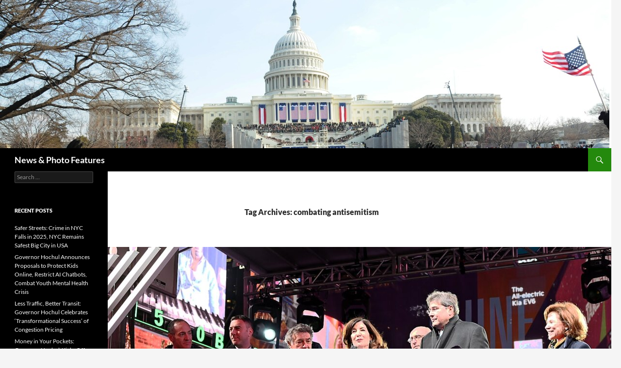

--- FILE ---
content_type: text/html; charset=UTF-8
request_url: https://news-photos-features.com/tag/combating-antisemitism/
body_size: 20730
content:
<!DOCTYPE html>
<html lang="en-US">
<head>
	<meta charset="UTF-8">
	<meta name="viewport" content="width=device-width, initial-scale=1.0">
	<title>combating antisemitism Archives - News &amp; Photo Features</title>
	<link rel="profile" href="https://gmpg.org/xfn/11">
	<link rel="pingback" href="https://news-photos-features.com/xmlrpc.php">
	<meta name='robots' content='index, follow, max-image-preview:large, max-snippet:-1, max-video-preview:-1' />
	<style>img:is([sizes="auto" i], [sizes^="auto," i]) { contain-intrinsic-size: 3000px 1500px }</style>
	
	<!-- This site is optimized with the Yoast SEO plugin v26.7 - https://yoast.com/wordpress/plugins/seo/ -->
	<link rel="canonical" href="https://news-photos-features.com/tag/combating-antisemitism/" />
	<meta property="og:locale" content="en_US" />
	<meta property="og:type" content="article" />
	<meta property="og:title" content="combating antisemitism Archives - News &amp; Photo Features" />
	<meta property="og:url" content="https://news-photos-features.com/tag/combating-antisemitism/" />
	<meta property="og:site_name" content="News &amp; Photo Features" />
	<meta name="twitter:card" content="summary_large_image" />
	<meta name="twitter:site" content="@karenbrubin" />
	<script type="application/ld+json" class="yoast-schema-graph">{"@context":"https://schema.org","@graph":[{"@type":"CollectionPage","@id":"https://news-photos-features.com/tag/combating-antisemitism/","url":"https://news-photos-features.com/tag/combating-antisemitism/","name":"combating antisemitism Archives - News &amp; Photo Features","isPartOf":{"@id":"https://news-photos-features.com/#website"},"primaryImageOfPage":{"@id":"https://news-photos-features.com/tag/combating-antisemitism/#primaryimage"},"image":{"@id":"https://news-photos-features.com/tag/combating-antisemitism/#primaryimage"},"thumbnailUrl":"https://news-photos-features.com/wp-content/uploads/2022/12/NYC-ShineaLight_121922_281e2-c-Karen-Rubin-1.jpg","breadcrumb":{"@id":"https://news-photos-features.com/tag/combating-antisemitism/#breadcrumb"},"inLanguage":"en-US"},{"@type":"ImageObject","inLanguage":"en-US","@id":"https://news-photos-features.com/tag/combating-antisemitism/#primaryimage","url":"https://news-photos-features.com/wp-content/uploads/2022/12/NYC-ShineaLight_121922_281e2-c-Karen-Rubin-1.jpg","contentUrl":"https://news-photos-features.com/wp-content/uploads/2022/12/NYC-ShineaLight_121922_281e2-c-Karen-Rubin-1.jpg","width":1500,"height":998},{"@type":"BreadcrumbList","@id":"https://news-photos-features.com/tag/combating-antisemitism/#breadcrumb","itemListElement":[{"@type":"ListItem","position":1,"name":"Home","item":"https://news-photos-features.com/"},{"@type":"ListItem","position":2,"name":"combating antisemitism"}]},{"@type":"WebSite","@id":"https://news-photos-features.com/#website","url":"https://news-photos-features.com/","name":"News &amp; Photo Features","description":"","potentialAction":[{"@type":"SearchAction","target":{"@type":"EntryPoint","urlTemplate":"https://news-photos-features.com/?s={search_term_string}"},"query-input":{"@type":"PropertyValueSpecification","valueRequired":true,"valueName":"search_term_string"}}],"inLanguage":"en-US"}]}</script>
	<!-- / Yoast SEO plugin. -->


<link rel="alternate" type="application/rss+xml" title="News &amp; Photo Features &raquo; Feed" href="https://news-photos-features.com/feed/" />
<link rel="alternate" type="application/rss+xml" title="News &amp; Photo Features &raquo; Comments Feed" href="https://news-photos-features.com/comments/feed/" />
<link rel="alternate" type="application/rss+xml" title="News &amp; Photo Features &raquo; combating antisemitism Tag Feed" href="https://news-photos-features.com/tag/combating-antisemitism/feed/" />
<script>
window._wpemojiSettings = {"baseUrl":"https:\/\/s.w.org\/images\/core\/emoji\/16.0.1\/72x72\/","ext":".png","svgUrl":"https:\/\/s.w.org\/images\/core\/emoji\/16.0.1\/svg\/","svgExt":".svg","source":{"concatemoji":"https:\/\/news-photos-features.com\/wp-includes\/js\/wp-emoji-release.min.js?ver=6.8.3"}};
/*! This file is auto-generated */
!function(s,n){var o,i,e;function c(e){try{var t={supportTests:e,timestamp:(new Date).valueOf()};sessionStorage.setItem(o,JSON.stringify(t))}catch(e){}}function p(e,t,n){e.clearRect(0,0,e.canvas.width,e.canvas.height),e.fillText(t,0,0);var t=new Uint32Array(e.getImageData(0,0,e.canvas.width,e.canvas.height).data),a=(e.clearRect(0,0,e.canvas.width,e.canvas.height),e.fillText(n,0,0),new Uint32Array(e.getImageData(0,0,e.canvas.width,e.canvas.height).data));return t.every(function(e,t){return e===a[t]})}function u(e,t){e.clearRect(0,0,e.canvas.width,e.canvas.height),e.fillText(t,0,0);for(var n=e.getImageData(16,16,1,1),a=0;a<n.data.length;a++)if(0!==n.data[a])return!1;return!0}function f(e,t,n,a){switch(t){case"flag":return n(e,"\ud83c\udff3\ufe0f\u200d\u26a7\ufe0f","\ud83c\udff3\ufe0f\u200b\u26a7\ufe0f")?!1:!n(e,"\ud83c\udde8\ud83c\uddf6","\ud83c\udde8\u200b\ud83c\uddf6")&&!n(e,"\ud83c\udff4\udb40\udc67\udb40\udc62\udb40\udc65\udb40\udc6e\udb40\udc67\udb40\udc7f","\ud83c\udff4\u200b\udb40\udc67\u200b\udb40\udc62\u200b\udb40\udc65\u200b\udb40\udc6e\u200b\udb40\udc67\u200b\udb40\udc7f");case"emoji":return!a(e,"\ud83e\udedf")}return!1}function g(e,t,n,a){var r="undefined"!=typeof WorkerGlobalScope&&self instanceof WorkerGlobalScope?new OffscreenCanvas(300,150):s.createElement("canvas"),o=r.getContext("2d",{willReadFrequently:!0}),i=(o.textBaseline="top",o.font="600 32px Arial",{});return e.forEach(function(e){i[e]=t(o,e,n,a)}),i}function t(e){var t=s.createElement("script");t.src=e,t.defer=!0,s.head.appendChild(t)}"undefined"!=typeof Promise&&(o="wpEmojiSettingsSupports",i=["flag","emoji"],n.supports={everything:!0,everythingExceptFlag:!0},e=new Promise(function(e){s.addEventListener("DOMContentLoaded",e,{once:!0})}),new Promise(function(t){var n=function(){try{var e=JSON.parse(sessionStorage.getItem(o));if("object"==typeof e&&"number"==typeof e.timestamp&&(new Date).valueOf()<e.timestamp+604800&&"object"==typeof e.supportTests)return e.supportTests}catch(e){}return null}();if(!n){if("undefined"!=typeof Worker&&"undefined"!=typeof OffscreenCanvas&&"undefined"!=typeof URL&&URL.createObjectURL&&"undefined"!=typeof Blob)try{var e="postMessage("+g.toString()+"("+[JSON.stringify(i),f.toString(),p.toString(),u.toString()].join(",")+"));",a=new Blob([e],{type:"text/javascript"}),r=new Worker(URL.createObjectURL(a),{name:"wpTestEmojiSupports"});return void(r.onmessage=function(e){c(n=e.data),r.terminate(),t(n)})}catch(e){}c(n=g(i,f,p,u))}t(n)}).then(function(e){for(var t in e)n.supports[t]=e[t],n.supports.everything=n.supports.everything&&n.supports[t],"flag"!==t&&(n.supports.everythingExceptFlag=n.supports.everythingExceptFlag&&n.supports[t]);n.supports.everythingExceptFlag=n.supports.everythingExceptFlag&&!n.supports.flag,n.DOMReady=!1,n.readyCallback=function(){n.DOMReady=!0}}).then(function(){return e}).then(function(){var e;n.supports.everything||(n.readyCallback(),(e=n.source||{}).concatemoji?t(e.concatemoji):e.wpemoji&&e.twemoji&&(t(e.twemoji),t(e.wpemoji)))}))}((window,document),window._wpemojiSettings);
</script>
<style id='wp-emoji-styles-inline-css'>

	img.wp-smiley, img.emoji {
		display: inline !important;
		border: none !important;
		box-shadow: none !important;
		height: 1em !important;
		width: 1em !important;
		margin: 0 0.07em !important;
		vertical-align: -0.1em !important;
		background: none !important;
		padding: 0 !important;
	}
</style>
<link rel='stylesheet' id='wp-block-library-css' href='https://news-photos-features.com/wp-includes/css/dist/block-library/style.min.css?ver=6.8.3' media='all' />
<style id='wp-block-library-theme-inline-css'>
.wp-block-audio :where(figcaption){color:#555;font-size:13px;text-align:center}.is-dark-theme .wp-block-audio :where(figcaption){color:#ffffffa6}.wp-block-audio{margin:0 0 1em}.wp-block-code{border:1px solid #ccc;border-radius:4px;font-family:Menlo,Consolas,monaco,monospace;padding:.8em 1em}.wp-block-embed :where(figcaption){color:#555;font-size:13px;text-align:center}.is-dark-theme .wp-block-embed :where(figcaption){color:#ffffffa6}.wp-block-embed{margin:0 0 1em}.blocks-gallery-caption{color:#555;font-size:13px;text-align:center}.is-dark-theme .blocks-gallery-caption{color:#ffffffa6}:root :where(.wp-block-image figcaption){color:#555;font-size:13px;text-align:center}.is-dark-theme :root :where(.wp-block-image figcaption){color:#ffffffa6}.wp-block-image{margin:0 0 1em}.wp-block-pullquote{border-bottom:4px solid;border-top:4px solid;color:currentColor;margin-bottom:1.75em}.wp-block-pullquote cite,.wp-block-pullquote footer,.wp-block-pullquote__citation{color:currentColor;font-size:.8125em;font-style:normal;text-transform:uppercase}.wp-block-quote{border-left:.25em solid;margin:0 0 1.75em;padding-left:1em}.wp-block-quote cite,.wp-block-quote footer{color:currentColor;font-size:.8125em;font-style:normal;position:relative}.wp-block-quote:where(.has-text-align-right){border-left:none;border-right:.25em solid;padding-left:0;padding-right:1em}.wp-block-quote:where(.has-text-align-center){border:none;padding-left:0}.wp-block-quote.is-large,.wp-block-quote.is-style-large,.wp-block-quote:where(.is-style-plain){border:none}.wp-block-search .wp-block-search__label{font-weight:700}.wp-block-search__button{border:1px solid #ccc;padding:.375em .625em}:where(.wp-block-group.has-background){padding:1.25em 2.375em}.wp-block-separator.has-css-opacity{opacity:.4}.wp-block-separator{border:none;border-bottom:2px solid;margin-left:auto;margin-right:auto}.wp-block-separator.has-alpha-channel-opacity{opacity:1}.wp-block-separator:not(.is-style-wide):not(.is-style-dots){width:100px}.wp-block-separator.has-background:not(.is-style-dots){border-bottom:none;height:1px}.wp-block-separator.has-background:not(.is-style-wide):not(.is-style-dots){height:2px}.wp-block-table{margin:0 0 1em}.wp-block-table td,.wp-block-table th{word-break:normal}.wp-block-table :where(figcaption){color:#555;font-size:13px;text-align:center}.is-dark-theme .wp-block-table :where(figcaption){color:#ffffffa6}.wp-block-video :where(figcaption){color:#555;font-size:13px;text-align:center}.is-dark-theme .wp-block-video :where(figcaption){color:#ffffffa6}.wp-block-video{margin:0 0 1em}:root :where(.wp-block-template-part.has-background){margin-bottom:0;margin-top:0;padding:1.25em 2.375em}
</style>
<style id='classic-theme-styles-inline-css'>
/*! This file is auto-generated */
.wp-block-button__link{color:#fff;background-color:#32373c;border-radius:9999px;box-shadow:none;text-decoration:none;padding:calc(.667em + 2px) calc(1.333em + 2px);font-size:1.125em}.wp-block-file__button{background:#32373c;color:#fff;text-decoration:none}
</style>
<style id='global-styles-inline-css'>
:root{--wp--preset--aspect-ratio--square: 1;--wp--preset--aspect-ratio--4-3: 4/3;--wp--preset--aspect-ratio--3-4: 3/4;--wp--preset--aspect-ratio--3-2: 3/2;--wp--preset--aspect-ratio--2-3: 2/3;--wp--preset--aspect-ratio--16-9: 16/9;--wp--preset--aspect-ratio--9-16: 9/16;--wp--preset--color--black: #000;--wp--preset--color--cyan-bluish-gray: #abb8c3;--wp--preset--color--white: #fff;--wp--preset--color--pale-pink: #f78da7;--wp--preset--color--vivid-red: #cf2e2e;--wp--preset--color--luminous-vivid-orange: #ff6900;--wp--preset--color--luminous-vivid-amber: #fcb900;--wp--preset--color--light-green-cyan: #7bdcb5;--wp--preset--color--vivid-green-cyan: #00d084;--wp--preset--color--pale-cyan-blue: #8ed1fc;--wp--preset--color--vivid-cyan-blue: #0693e3;--wp--preset--color--vivid-purple: #9b51e0;--wp--preset--color--green: #24890d;--wp--preset--color--dark-gray: #2b2b2b;--wp--preset--color--medium-gray: #767676;--wp--preset--color--light-gray: #f5f5f5;--wp--preset--gradient--vivid-cyan-blue-to-vivid-purple: linear-gradient(135deg,rgba(6,147,227,1) 0%,rgb(155,81,224) 100%);--wp--preset--gradient--light-green-cyan-to-vivid-green-cyan: linear-gradient(135deg,rgb(122,220,180) 0%,rgb(0,208,130) 100%);--wp--preset--gradient--luminous-vivid-amber-to-luminous-vivid-orange: linear-gradient(135deg,rgba(252,185,0,1) 0%,rgba(255,105,0,1) 100%);--wp--preset--gradient--luminous-vivid-orange-to-vivid-red: linear-gradient(135deg,rgba(255,105,0,1) 0%,rgb(207,46,46) 100%);--wp--preset--gradient--very-light-gray-to-cyan-bluish-gray: linear-gradient(135deg,rgb(238,238,238) 0%,rgb(169,184,195) 100%);--wp--preset--gradient--cool-to-warm-spectrum: linear-gradient(135deg,rgb(74,234,220) 0%,rgb(151,120,209) 20%,rgb(207,42,186) 40%,rgb(238,44,130) 60%,rgb(251,105,98) 80%,rgb(254,248,76) 100%);--wp--preset--gradient--blush-light-purple: linear-gradient(135deg,rgb(255,206,236) 0%,rgb(152,150,240) 100%);--wp--preset--gradient--blush-bordeaux: linear-gradient(135deg,rgb(254,205,165) 0%,rgb(254,45,45) 50%,rgb(107,0,62) 100%);--wp--preset--gradient--luminous-dusk: linear-gradient(135deg,rgb(255,203,112) 0%,rgb(199,81,192) 50%,rgb(65,88,208) 100%);--wp--preset--gradient--pale-ocean: linear-gradient(135deg,rgb(255,245,203) 0%,rgb(182,227,212) 50%,rgb(51,167,181) 100%);--wp--preset--gradient--electric-grass: linear-gradient(135deg,rgb(202,248,128) 0%,rgb(113,206,126) 100%);--wp--preset--gradient--midnight: linear-gradient(135deg,rgb(2,3,129) 0%,rgb(40,116,252) 100%);--wp--preset--font-size--small: 13px;--wp--preset--font-size--medium: 20px;--wp--preset--font-size--large: 36px;--wp--preset--font-size--x-large: 42px;--wp--preset--spacing--20: 0.44rem;--wp--preset--spacing--30: 0.67rem;--wp--preset--spacing--40: 1rem;--wp--preset--spacing--50: 1.5rem;--wp--preset--spacing--60: 2.25rem;--wp--preset--spacing--70: 3.38rem;--wp--preset--spacing--80: 5.06rem;--wp--preset--shadow--natural: 6px 6px 9px rgba(0, 0, 0, 0.2);--wp--preset--shadow--deep: 12px 12px 50px rgba(0, 0, 0, 0.4);--wp--preset--shadow--sharp: 6px 6px 0px rgba(0, 0, 0, 0.2);--wp--preset--shadow--outlined: 6px 6px 0px -3px rgba(255, 255, 255, 1), 6px 6px rgba(0, 0, 0, 1);--wp--preset--shadow--crisp: 6px 6px 0px rgba(0, 0, 0, 1);}:where(.is-layout-flex){gap: 0.5em;}:where(.is-layout-grid){gap: 0.5em;}body .is-layout-flex{display: flex;}.is-layout-flex{flex-wrap: wrap;align-items: center;}.is-layout-flex > :is(*, div){margin: 0;}body .is-layout-grid{display: grid;}.is-layout-grid > :is(*, div){margin: 0;}:where(.wp-block-columns.is-layout-flex){gap: 2em;}:where(.wp-block-columns.is-layout-grid){gap: 2em;}:where(.wp-block-post-template.is-layout-flex){gap: 1.25em;}:where(.wp-block-post-template.is-layout-grid){gap: 1.25em;}.has-black-color{color: var(--wp--preset--color--black) !important;}.has-cyan-bluish-gray-color{color: var(--wp--preset--color--cyan-bluish-gray) !important;}.has-white-color{color: var(--wp--preset--color--white) !important;}.has-pale-pink-color{color: var(--wp--preset--color--pale-pink) !important;}.has-vivid-red-color{color: var(--wp--preset--color--vivid-red) !important;}.has-luminous-vivid-orange-color{color: var(--wp--preset--color--luminous-vivid-orange) !important;}.has-luminous-vivid-amber-color{color: var(--wp--preset--color--luminous-vivid-amber) !important;}.has-light-green-cyan-color{color: var(--wp--preset--color--light-green-cyan) !important;}.has-vivid-green-cyan-color{color: var(--wp--preset--color--vivid-green-cyan) !important;}.has-pale-cyan-blue-color{color: var(--wp--preset--color--pale-cyan-blue) !important;}.has-vivid-cyan-blue-color{color: var(--wp--preset--color--vivid-cyan-blue) !important;}.has-vivid-purple-color{color: var(--wp--preset--color--vivid-purple) !important;}.has-black-background-color{background-color: var(--wp--preset--color--black) !important;}.has-cyan-bluish-gray-background-color{background-color: var(--wp--preset--color--cyan-bluish-gray) !important;}.has-white-background-color{background-color: var(--wp--preset--color--white) !important;}.has-pale-pink-background-color{background-color: var(--wp--preset--color--pale-pink) !important;}.has-vivid-red-background-color{background-color: var(--wp--preset--color--vivid-red) !important;}.has-luminous-vivid-orange-background-color{background-color: var(--wp--preset--color--luminous-vivid-orange) !important;}.has-luminous-vivid-amber-background-color{background-color: var(--wp--preset--color--luminous-vivid-amber) !important;}.has-light-green-cyan-background-color{background-color: var(--wp--preset--color--light-green-cyan) !important;}.has-vivid-green-cyan-background-color{background-color: var(--wp--preset--color--vivid-green-cyan) !important;}.has-pale-cyan-blue-background-color{background-color: var(--wp--preset--color--pale-cyan-blue) !important;}.has-vivid-cyan-blue-background-color{background-color: var(--wp--preset--color--vivid-cyan-blue) !important;}.has-vivid-purple-background-color{background-color: var(--wp--preset--color--vivid-purple) !important;}.has-black-border-color{border-color: var(--wp--preset--color--black) !important;}.has-cyan-bluish-gray-border-color{border-color: var(--wp--preset--color--cyan-bluish-gray) !important;}.has-white-border-color{border-color: var(--wp--preset--color--white) !important;}.has-pale-pink-border-color{border-color: var(--wp--preset--color--pale-pink) !important;}.has-vivid-red-border-color{border-color: var(--wp--preset--color--vivid-red) !important;}.has-luminous-vivid-orange-border-color{border-color: var(--wp--preset--color--luminous-vivid-orange) !important;}.has-luminous-vivid-amber-border-color{border-color: var(--wp--preset--color--luminous-vivid-amber) !important;}.has-light-green-cyan-border-color{border-color: var(--wp--preset--color--light-green-cyan) !important;}.has-vivid-green-cyan-border-color{border-color: var(--wp--preset--color--vivid-green-cyan) !important;}.has-pale-cyan-blue-border-color{border-color: var(--wp--preset--color--pale-cyan-blue) !important;}.has-vivid-cyan-blue-border-color{border-color: var(--wp--preset--color--vivid-cyan-blue) !important;}.has-vivid-purple-border-color{border-color: var(--wp--preset--color--vivid-purple) !important;}.has-vivid-cyan-blue-to-vivid-purple-gradient-background{background: var(--wp--preset--gradient--vivid-cyan-blue-to-vivid-purple) !important;}.has-light-green-cyan-to-vivid-green-cyan-gradient-background{background: var(--wp--preset--gradient--light-green-cyan-to-vivid-green-cyan) !important;}.has-luminous-vivid-amber-to-luminous-vivid-orange-gradient-background{background: var(--wp--preset--gradient--luminous-vivid-amber-to-luminous-vivid-orange) !important;}.has-luminous-vivid-orange-to-vivid-red-gradient-background{background: var(--wp--preset--gradient--luminous-vivid-orange-to-vivid-red) !important;}.has-very-light-gray-to-cyan-bluish-gray-gradient-background{background: var(--wp--preset--gradient--very-light-gray-to-cyan-bluish-gray) !important;}.has-cool-to-warm-spectrum-gradient-background{background: var(--wp--preset--gradient--cool-to-warm-spectrum) !important;}.has-blush-light-purple-gradient-background{background: var(--wp--preset--gradient--blush-light-purple) !important;}.has-blush-bordeaux-gradient-background{background: var(--wp--preset--gradient--blush-bordeaux) !important;}.has-luminous-dusk-gradient-background{background: var(--wp--preset--gradient--luminous-dusk) !important;}.has-pale-ocean-gradient-background{background: var(--wp--preset--gradient--pale-ocean) !important;}.has-electric-grass-gradient-background{background: var(--wp--preset--gradient--electric-grass) !important;}.has-midnight-gradient-background{background: var(--wp--preset--gradient--midnight) !important;}.has-small-font-size{font-size: var(--wp--preset--font-size--small) !important;}.has-medium-font-size{font-size: var(--wp--preset--font-size--medium) !important;}.has-large-font-size{font-size: var(--wp--preset--font-size--large) !important;}.has-x-large-font-size{font-size: var(--wp--preset--font-size--x-large) !important;}
:where(.wp-block-post-template.is-layout-flex){gap: 1.25em;}:where(.wp-block-post-template.is-layout-grid){gap: 1.25em;}
:where(.wp-block-columns.is-layout-flex){gap: 2em;}:where(.wp-block-columns.is-layout-grid){gap: 2em;}
:root :where(.wp-block-pullquote){font-size: 1.5em;line-height: 1.6;}
</style>
<link rel='stylesheet' id='wp-components-css' href='https://news-photos-features.com/wp-includes/css/dist/components/style.min.css?ver=6.8.3' media='all' />
<link rel='stylesheet' id='godaddy-styles-css' href='https://news-photos-features.com/wp-content/mu-plugins/vendor/wpex/godaddy-launch/includes/Dependencies/GoDaddy/Styles/build/latest.css?ver=2.0.2' media='all' />
<link rel='stylesheet' id='twentyfourteen-lato-css' href='https://news-photos-features.com/wp-content/themes/twentyfourteen/fonts/font-lato.css?ver=20230328' media='all' />
<link rel='stylesheet' id='genericons-css' href='https://news-photos-features.com/wp-content/themes/twentyfourteen/genericons/genericons.css?ver=20251101' media='all' />
<link rel='stylesheet' id='twentyfourteen-style-css' href='https://news-photos-features.com/wp-content/themes/twentyfourteen/style.css?ver=20251202' media='all' />
<link rel='stylesheet' id='twentyfourteen-block-style-css' href='https://news-photos-features.com/wp-content/themes/twentyfourteen/css/blocks.css?ver=20250715' media='all' />
<script src="https://news-photos-features.com/wp-includes/js/jquery/jquery.min.js?ver=3.7.1" id="jquery-core-js"></script>
<script src="https://news-photos-features.com/wp-includes/js/jquery/jquery-migrate.min.js?ver=3.4.1" id="jquery-migrate-js"></script>
<script src="https://news-photos-features.com/wp-content/themes/twentyfourteen/js/functions.js?ver=20250729" id="twentyfourteen-script-js" defer data-wp-strategy="defer"></script>
<link rel="https://api.w.org/" href="https://news-photos-features.com/wp-json/" /><link rel="alternate" title="JSON" type="application/json" href="https://news-photos-features.com/wp-json/wp/v2/tags/3126" /><link rel="EditURI" type="application/rsd+xml" title="RSD" href="https://news-photos-features.com/xmlrpc.php?rsd" />
<meta name="generator" content="WordPress 6.8.3" />
<style>.recentcomments a{display:inline !important;padding:0 !important;margin:0 !important;}</style></head>

<body class="archive tag tag-combating-antisemitism tag-3126 wp-embed-responsive wp-theme-twentyfourteen header-image list-view full-width footer-widgets">
<a class="screen-reader-text skip-link" href="#content">
	Skip to content</a>
<div id="page" class="hfeed site">
			<div id="site-header">
		<a href="https://news-photos-features.com/" rel="home" >
			<img src="https://news-photos-features.com/wp-content/uploads/2015/10/obama-012009-c-2009-Karen-Rubin-210e6.jpg" width="1256" height="306" alt="News &amp; Photo Features" srcset="https://news-photos-features.com/wp-content/uploads/2015/10/obama-012009-c-2009-Karen-Rubin-210e6.jpg 1256w, https://news-photos-features.com/wp-content/uploads/2015/10/obama-012009-c-2009-Karen-Rubin-210e6-300x73.jpg 300w, https://news-photos-features.com/wp-content/uploads/2015/10/obama-012009-c-2009-Karen-Rubin-210e6-1024x249.jpg 1024w" sizes="(max-width: 1256px) 100vw, 1256px" decoding="async" fetchpriority="high" />		</a>
	</div>
	
	<header id="masthead" class="site-header">
		<div class="header-main">
							<h1 class="site-title"><a href="https://news-photos-features.com/" rel="home" >News &amp; Photo Features</a></h1>
			
			<div class="search-toggle">
				<a href="#search-container" class="screen-reader-text" aria-expanded="false" aria-controls="search-container">
					Search				</a>
			</div>

			<nav id="primary-navigation" class="site-navigation primary-navigation">
				<button class="menu-toggle">Primary Menu</button>
				<div id="primary-menu" class="nav-menu"></div>
			</nav>
		</div>

		<div id="search-container" class="search-box-wrapper hide">
			<div class="search-box">
				<form role="search" method="get" class="search-form" action="https://news-photos-features.com/">
				<label>
					<span class="screen-reader-text">Search for:</span>
					<input type="search" class="search-field" placeholder="Search &hellip;" value="" name="s" />
				</label>
				<input type="submit" class="search-submit" value="Search" />
			</form>			</div>
		</div>
	</header><!-- #masthead -->

	<div id="main" class="site-main">

	<section id="primary" class="content-area">
		<div id="content" class="site-content" role="main">

			
			<header class="archive-header">
				<h1 class="archive-title">
				Tag Archives: combating antisemitism				</h1>

							</header><!-- .archive-header -->

				
<article id="post-5642" class="post-5642 post type-post status-publish format-standard has-post-thumbnail hentry category-biden-administration category-civil-rights category-jewish-issues category-uncategorized category-president-joe-biden tag-adl tag-anti-defamation-league-2 tag-antisemitism tag-ariel-elias tag-attorney-general-letitia-james tag-combating-antisemitism tag-fiddler-on-the-roof-in-yiddish tag-governor-kathy-hochul tag-montana-tucker tag-rapper-nissim-black tag-shine-a-light tag-shine-a-light-on-antisemitism tag-the-moshav-band tag-uja">
	
	<a class="post-thumbnail" href="https://news-photos-features.com/2022/12/22/federal-state-officials-get-serious-about-combatting-antisemitism-silence-is-complicity/" aria-hidden="true">
			<img width="1038" height="576" src="https://news-photos-features.com/wp-content/uploads/2022/12/NYC-ShineaLight_121922_281e2-c-Karen-Rubin-1-1038x576.jpg" class="attachment-twentyfourteen-full-width size-twentyfourteen-full-width wp-post-image" alt="" decoding="async" srcset="https://news-photos-features.com/wp-content/uploads/2022/12/NYC-ShineaLight_121922_281e2-c-Karen-Rubin-1-1038x576.jpg 1038w, https://news-photos-features.com/wp-content/uploads/2022/12/NYC-ShineaLight_121922_281e2-c-Karen-Rubin-1-672x372.jpg 672w" sizes="(max-width: 1038px) 100vw, 1038px" />	</a>

			
	<header class="entry-header">
				<div class="entry-meta">
			<span class="cat-links"><a href="https://news-photos-features.com/category/biden-administration/" rel="category tag">Biden Administration</a>, <a href="https://news-photos-features.com/category/civil-rights/" rel="category tag">Civil Rights</a>, <a href="https://news-photos-features.com/category/jewish-issues/" rel="category tag">Jewish issues</a>, <a href="https://news-photos-features.com/category/uncategorized/" rel="category tag">News &amp; Photo Features</a>, <a href="https://news-photos-features.com/category/president-joe-biden/" rel="category tag">President Joe Biden</a></span>
		</div>
			<h1 class="entry-title"><a href="https://news-photos-features.com/2022/12/22/federal-state-officials-get-serious-about-combatting-antisemitism-silence-is-complicity/" rel="bookmark">Federal, State Officials Get Serious About Combatting Antisemitism. ‘Silence is Complicity’</a></h1>
		<div class="entry-meta">
			<span class="entry-date"><a href="https://news-photos-features.com/2022/12/22/federal-state-officials-get-serious-about-combatting-antisemitism-silence-is-complicity/" rel="bookmark"><time class="entry-date" datetime="2022-12-22T16:35:48-05:00">December 22, 2022</time></a></span> <span class="byline"><span class="author vcard"><a class="url fn n" href="https://news-photos-features.com/author/krubin/" rel="author">krubin</a></span></span>		</div><!-- .entry-meta -->
	</header><!-- .entry-header -->

		<div class="entry-content">
		
<figure class="wp-block-image size-large is-resized"><a href="https://news-photos-features.com/wp-content/uploads/2022/12/NYC-ShineaLight_121922_310e2-c-Karen-Rubin-Hochul-Goldstein.jpg"><img decoding="async" src="https://news-photos-features.com/wp-content/uploads/2022/12/NYC-ShineaLight_121922_310e2-c-Karen-Rubin-Hochul-Goldstein-1024x805.jpg" alt="" class="wp-image-5644" width="800" height="628" srcset="https://news-photos-features.com/wp-content/uploads/2022/12/NYC-ShineaLight_121922_310e2-c-Karen-Rubin-Hochul-Goldstein-1024x805.jpg 1024w, https://news-photos-features.com/wp-content/uploads/2022/12/NYC-ShineaLight_121922_310e2-c-Karen-Rubin-Hochul-Goldstein-300x236.jpg 300w, https://news-photos-features.com/wp-content/uploads/2022/12/NYC-ShineaLight_121922_310e2-c-Karen-Rubin-Hochul-Goldstein-768x604.jpg 768w, https://news-photos-features.com/wp-content/uploads/2022/12/NYC-ShineaLight_121922_310e2-c-Karen-Rubin-Hochul-Goldstein.jpg 1500w" sizes="(max-width: 800px) 100vw, 800px" /></a><figcaption class="wp-element-caption">New York State Governor Kathy Hochul awards a proclamation to UJA-Federation CEO Eric Goldstein at the Shine a Light event at Times Square to raise awareness of antisemitism and show Jewish pride. Hochul reiterated her support for programs to combat anti-Semitism. © Karen Rubin/news-photos-features.com</figcaption></figure>



<p>By Karen Rubin, <a href="http://news-photos-features.com/" target="_blank" rel="noreferrer noopener">News-Photos-Features.com</a></p>



<p><em>Nearly one out of every four Jews in the U.S. experiences antisemitism. It’s become normalized across our culture — on social media, in pop culture and politics, and on the streets, writes the organizers of a Shine a Light event in which Jews were called upon to proudly display their identity in lighting the menorah at Times Square. Leaders from President Joe Biden and New York State Governor Kathy Hochul and on down have declared that antisemitism, bigotry and hate will no longer be tolerated.</em></p>



<p>Antisemitism is on the rise across the United States. The Anti-Defamation League which tracks antisemitic behavior nationwide, found 2717 incidents in 2021, a 34 percent rise over 2020 &#8211; accompanied by unabashed rise and weaponization of fascism and political violence, the attacks more brazen, more violent, more deadly and more politically strategic.</p>



<p>Charlottesville (where a woman was murdered, after which Trump said there were “good people” on both sides). The Tree of Life Synagogue massacre in Pittsburgh.</p>



<figure class="wp-block-image size-large"><a href="https://news-photos-features.com/wp-content/uploads/2022/12/NYC-ShineaLight_121922_026e2-c-Karen-Rubin.jpg"><img loading="lazy" decoding="async" width="1024" height="752" src="https://news-photos-features.com/wp-content/uploads/2022/12/NYC-ShineaLight_121922_026e2-c-Karen-Rubin-1024x752.jpg" alt="" class="wp-image-5655" srcset="https://news-photos-features.com/wp-content/uploads/2022/12/NYC-ShineaLight_121922_026e2-c-Karen-Rubin-1024x752.jpg 1024w, https://news-photos-features.com/wp-content/uploads/2022/12/NYC-ShineaLight_121922_026e2-c-Karen-Rubin-300x220.jpg 300w, https://news-photos-features.com/wp-content/uploads/2022/12/NYC-ShineaLight_121922_026e2-c-Karen-Rubin-768x564.jpg 768w, https://news-photos-features.com/wp-content/uploads/2022/12/NYC-ShineaLight_121922_026e2-c-Karen-Rubin.jpg 1500w" sizes="auto, (max-width: 1024px) 100vw, 1024px" /></a><figcaption class="wp-element-caption">The Jewish community has a propensity to dismiss anti-Semitic rhetoric and not draw too much attention. But the time is passed for dismissing, or ignoring, or minimizing. American Jews came out to the Shine a Light on Antisemitism event in Times Square to celebrate and stand up for their Jewish identity © Karen Rubin/news-photos-features.com</figcaption></figure>



<p>“This is the highest total we have ever tracked in more than 40 years of doing this work,” Jonathan Greenblatt, CEO and National Director, Anti-Defamation League said on <a href="https://www.pbs.org/newshour/show/antisemitic-incidents-hit-a-record-high-in-2021-whats-behind-the-rise-in-hate" target="_blank" rel="noreferrer noopener">Newshour on PBS</a>. “And we should keep in mind that antisemitic acts were going down in the United States for almost 15 years, and then, in 2016, they started to move up. And we&#8217;re now at the point where we have nearly triple the number of incidents today that we did in 2015.” In 2022, assaults increased 167 percent, with increases in incidents of vandalism and harassment. &nbsp;</p>



<p>“So I think antisemitism really isn&#8217;t just a Jewish problem. It&#8217;s an American problem,” he asserted. “[Antisemitism] is typically the canary in the coal mine. And so, as things are beginning to unravel more broadly, the Jewish community is often the target of scapegoating and victimized in that way.”</p>



<p>Antisemitism is not new in America, but Greenblatt noted, “We have never seen a situation like this before. You had Jews being beaten and brutalized in broad daylight, say, in the middle of Times Square or Los Angeles or the Strip in Las Vegas, where people who were simply identified as Jewish came under assault and attack. That was new. And I think what you&#8217;re seeing is a kind of normalization of antisemitism and extremism.”</p>



<figure class="wp-block-image size-large"><a href="https://news-photos-features.com/wp-content/uploads/2022/12/NYC-ShineaLight_121922_367e2-c-Karen-Rubin-AG-Letitia-James.jpg"><img loading="lazy" decoding="async" width="1024" height="683" src="https://news-photos-features.com/wp-content/uploads/2022/12/NYC-ShineaLight_121922_367e2-c-Karen-Rubin-AG-Letitia-James-1024x683.jpg" alt="" class="wp-image-5645" srcset="https://news-photos-features.com/wp-content/uploads/2022/12/NYC-ShineaLight_121922_367e2-c-Karen-Rubin-AG-Letitia-James-1024x683.jpg 1024w, https://news-photos-features.com/wp-content/uploads/2022/12/NYC-ShineaLight_121922_367e2-c-Karen-Rubin-AG-Letitia-James-300x200.jpg 300w, https://news-photos-features.com/wp-content/uploads/2022/12/NYC-ShineaLight_121922_367e2-c-Karen-Rubin-AG-Letitia-James-768x513.jpg 768w, https://news-photos-features.com/wp-content/uploads/2022/12/NYC-ShineaLight_121922_367e2-c-Karen-Rubin-AG-Letitia-James.jpg 1500w" sizes="auto, (max-width: 1024px) 100vw, 1024px" /></a><figcaption class="wp-element-caption"><em>NYS Attorney General Letitia James: “I stand with the Jewish community and Israel. Love will overcome hate.” © Karen Rubin/news-photos-features.com</em><br></figcaption></figure>



<p>Taking a cue from Trump, whose entire political career has been built upon fear-mongering bigotry, politicians who once would never have dared profess support for Hitler and Nazism will actually be in positions of power in Congress, including Marjorie Taylor Greene (who charged that Jewish space lasers were to blame for California’s wildfires and who embraces QAnon, which has repackaged the Jewish Blood Libel conspiracy from the Middle Ages to incite attacks on Jews), while others, like Speaker Wannabe Kevin McCarthy and incoming Congressman George Santos, stand by instead of denouncing attacks.</p>



<p>Celebrities like Kanye West, who command the following of millions use social media to incite attacks on Jews. Only last week, a 63-year old man was attacked in Central Park by a man who shouted anti-Semitic slogans and had a sign, Kanye 2024.</p>



<figure class="wp-block-image size-large"><a href="https://news-photos-features.com/wp-content/uploads/2022/12/NYC-ShineaLight_121922_041e2-c-Karen-Rubin-Ariel-Elias-2.jpg"><img loading="lazy" decoding="async" width="1024" height="761" src="https://news-photos-features.com/wp-content/uploads/2022/12/NYC-ShineaLight_121922_041e2-c-Karen-Rubin-Ariel-Elias-2-1024x761.jpg" alt="" class="wp-image-5664" srcset="https://news-photos-features.com/wp-content/uploads/2022/12/NYC-ShineaLight_121922_041e2-c-Karen-Rubin-Ariel-Elias-2-1024x761.jpg 1024w, https://news-photos-features.com/wp-content/uploads/2022/12/NYC-ShineaLight_121922_041e2-c-Karen-Rubin-Ariel-Elias-2-300x223.jpg 300w, https://news-photos-features.com/wp-content/uploads/2022/12/NYC-ShineaLight_121922_041e2-c-Karen-Rubin-Ariel-Elias-2-768x571.jpg 768w, https://news-photos-features.com/wp-content/uploads/2022/12/NYC-ShineaLight_121922_041e2-c-Karen-Rubin-Ariel-Elias-2.jpg 1500w" sizes="auto, (max-width: 1024px) 100vw, 1024px" /></a><figcaption class="wp-element-caption"><em>The MC of the Shine a Light event, comedian Ariel Elias, who grew up in Kentucky (very few Jews there) related how a video of her performing in a comedy club went viral after someone threw a beer can at her. She only connected it to antisemitism after noting the timing of the incident: it coincided with Kanye West’s “defcon3” tweet © Karen Rubin/news-photos-features.com</em></figcaption></figure>



<p>In just the few weeks since the recent takeover of Twitter by billionaire Elon Musk, who fired moderators and brought back those who were thrown off for inciting violence, hate-filled tweets have increased fivefold.</p>



<p>“The Holocaust didn’t begin with systematic murder of 6 million Jews, it began with rhetoric, normalization of rhetoric that the average person picked up on and ran with; it began with attacks on individuals, businesses, communities, perpetrated by citizens with permission by rhetoric,” Rabbi Michael Knopf, Temple Beth-el, Richmond, told “All Things Considered’ on NPR.</p>



<p>“We ought not to wait around for another Charlottesville, another [Tree of Life Synagogue massacre in] Pittsburgh. “When it manifests, it requires calling out.”</p>



<figure class="wp-block-image size-large"><a href="https://news-photos-features.com/wp-content/uploads/2022/12/NYC-ShineaLight_121922_379e2-c-Karen-Rubin.jpg"><img loading="lazy" decoding="async" width="1024" height="709" src="https://news-photos-features.com/wp-content/uploads/2022/12/NYC-ShineaLight_121922_379e2-c-Karen-Rubin-1024x709.jpg" alt="" class="wp-image-5659" srcset="https://news-photos-features.com/wp-content/uploads/2022/12/NYC-ShineaLight_121922_379e2-c-Karen-Rubin-1024x709.jpg 1024w, https://news-photos-features.com/wp-content/uploads/2022/12/NYC-ShineaLight_121922_379e2-c-Karen-Rubin-300x208.jpg 300w, https://news-photos-features.com/wp-content/uploads/2022/12/NYC-ShineaLight_121922_379e2-c-Karen-Rubin-768x532.jpg 768w, https://news-photos-features.com/wp-content/uploads/2022/12/NYC-ShineaLight_121922_379e2-c-Karen-Rubin.jpg 1500w" sizes="auto, (max-width: 1024px) 100vw, 1024px" /></a><figcaption class="wp-element-caption"><em>A celebration and statement of Jewish identity at the Shine a Light on Antisemitism event in Times Square © Karen Rubin/news-photos-features.com</em></figcaption></figure>



<p>The Jewish community, he said, has a propensity to dismiss anti-Semitic rhetoric, and not draw too much attention. “That is really dangerous. Not just celebrities, but celebrities endorsed by and in relationship with incredibly powerful figures, the former president, refuse to distance themselves from that ideology, welcome and embrace it”. Indeed, they embrace them as their voting base.</p>



<p>But the time is passed for dismissing, or ignoring, or minimizing.</p>



<p>Nearly one out of every four Jews in the U.S. experiences antisemitism. It’s become normalized across our culture — on social media, in pop culture and politics, and on the streets, writes the organizers of a Shine a Light event in which Jews were called upon to proudly display their identity in lighting the menorah at Times Square. Antisemitic incidents and attacks have mushroomed on college campuses, even at City University of New York – indeed, the menorah was lit by four CUNY students who have been victims of antisemitism. Washington DC-area high schoolers, interviewed on NPR’s All Things Considered, how they are made to feel like outsiders, diminished, less equal, and have new fears of being attacked.</p>



<figure class="wp-block-image size-large"><a href="https://news-photos-features.com/wp-content/uploads/2022/12/NYC-ShineaLight_121922_113e2-c-Karen-Rubin-Montana-Tucker-1.jpg"><img loading="lazy" decoding="async" width="1024" height="827" src="https://news-photos-features.com/wp-content/uploads/2022/12/NYC-ShineaLight_121922_113e2-c-Karen-Rubin-Montana-Tucker-1-1024x827.jpg" alt="" class="wp-image-5665" srcset="https://news-photos-features.com/wp-content/uploads/2022/12/NYC-ShineaLight_121922_113e2-c-Karen-Rubin-Montana-Tucker-1-1024x827.jpg 1024w, https://news-photos-features.com/wp-content/uploads/2022/12/NYC-ShineaLight_121922_113e2-c-Karen-Rubin-Montana-Tucker-1-300x242.jpg 300w, https://news-photos-features.com/wp-content/uploads/2022/12/NYC-ShineaLight_121922_113e2-c-Karen-Rubin-Montana-Tucker-1-768x621.jpg 768w, https://news-photos-features.com/wp-content/uploads/2022/12/NYC-ShineaLight_121922_113e2-c-Karen-Rubin-Montana-Tucker-1.jpg 1500w" sizes="auto, (max-width: 1024px) 100vw, 1024px" /></a><figcaption class="wp-element-caption"><em>Montana Tucker, TikTok Influencer, at the Shine a Light on Antisemitism event in Times Square. <strong>“Antisemitism is intensifying. Our efforts to fight it must be even stronger. </strong>Nearly one out of every four Jews in the U.S. experiences antisemitism. It’s become normalized across our culture — on social media, in pop culture and politics, and on the streets,” the organizers stated © Karen Rubin/news-photos-features.com</em></figcaption></figure>



<p>Second Gentleman Doug Emhoff, chairing the first-ever White House summit to combat antisemitism and hate-fueled violence, cited “an epidemic of hate, a rapid rise in antisemitic rhetoric and acts. Let me clear, words matter. People are no longer saying the quiet parts out loud, they are literally screaming them.”</p>



<p>President Biden is taking action, establishing an inter-agency group led by Domestic Policy Council staff and National Security Council staff to increase and better coordinate federal government efforts to counter antisemitism, Islamophobia and related forms of bias and discrimination. The President has tasked the inter-agency group as its first order of business to develop a national strategy to counter antisemitism by raising understanding about antisemitism and the threat it poses to the Jewish community and all Americans, and addressing antisemitic harassment and abuse both online and offline. The President also has secured the largest increase in federal funding ever for the physical security of non-profits, including synagogues and Jewish Community Centers.</p>



<figure class="wp-block-image size-large"><a href="https://news-photos-features.com/wp-content/uploads/2022/12/NYC-ShineaLight_121922_404e2-c-Karen-Rubin-RMZ.jpg"><img loading="lazy" decoding="async" width="1024" height="683" src="https://news-photos-features.com/wp-content/uploads/2022/12/NYC-ShineaLight_121922_404e2-c-Karen-Rubin-RMZ-1024x683.jpg" alt="" class="wp-image-5656" srcset="https://news-photos-features.com/wp-content/uploads/2022/12/NYC-ShineaLight_121922_404e2-c-Karen-Rubin-RMZ-1024x683.jpg 1024w, https://news-photos-features.com/wp-content/uploads/2022/12/NYC-ShineaLight_121922_404e2-c-Karen-Rubin-RMZ-300x200.jpg 300w, https://news-photos-features.com/wp-content/uploads/2022/12/NYC-ShineaLight_121922_404e2-c-Karen-Rubin-RMZ-768x513.jpg 768w, https://news-photos-features.com/wp-content/uploads/2022/12/NYC-ShineaLight_121922_404e2-c-Karen-Rubin-RMZ.jpg 1500w" sizes="auto, (max-width: 1024px) 100vw, 1024px" /></a><figcaption class="wp-element-caption"><em>The Ramaz Upper School Choir at the Shine a Light on Antisemitism event in Times Square © Karen Rubin/news-photos-features.com</em></figcaption></figure>



<p>One can almost process antisemitism in rearing up in places where there are few Jews and therefore so easy to fabricate the fantastical conspiracies and caricatures. But New York City? Long Island? New York State, which has the largest population of Jews outside of Israel, which is the most richly filled melting pot of nationalities, religions, races on the planet? What does that say?</p>



<p>Governor Kathy Hochul, who came out to the Shine a Light on Antisemitism event in Times Square on Monday, days earlier announced the launch of a new statewide Hate and Bias Prevention Unit, within the state’s Division of Human Rights. The unit is charged with leading public education and outreach efforts, serving as an early warning detection system in local communities, and quickly mobilizing to support areas and communities in which a bias incident has occurred.</p>



<figure class="wp-block-image size-large"><a href="https://news-photos-features.com/wp-content/uploads/2022/12/NYC-ShineaLight_121922_281e2-c-Karen-Rubin-1.jpg"><img loading="lazy" decoding="async" width="1024" height="681" src="https://news-photos-features.com/wp-content/uploads/2022/12/NYC-ShineaLight_121922_281e2-c-Karen-Rubin-1-1024x681.jpg" alt="" class="wp-image-5647" srcset="https://news-photos-features.com/wp-content/uploads/2022/12/NYC-ShineaLight_121922_281e2-c-Karen-Rubin-1-1024x681.jpg 1024w, https://news-photos-features.com/wp-content/uploads/2022/12/NYC-ShineaLight_121922_281e2-c-Karen-Rubin-1-300x200.jpg 300w, https://news-photos-features.com/wp-content/uploads/2022/12/NYC-ShineaLight_121922_281e2-c-Karen-Rubin-1-768x511.jpg 768w, https://news-photos-features.com/wp-content/uploads/2022/12/NYC-ShineaLight_121922_281e2-c-Karen-Rubin-1.jpg 1500w" sizes="auto, (max-width: 1024px) 100vw, 1024px" /></a><figcaption class="wp-element-caption"><em>&#8220;New York State will use every tool at its disposal to eliminate hate and bias from our communities,&#8221; Governor Kathy &nbsp;Hochul said. &#8220;We will not let the rise in hate incidents that we see happening online, across the country and across the world, take root here at home.” © Karen Rubin/news-photos-features.com</em></figcaption></figure>



<p>&#8220;New York State will use every tool at its disposal to eliminate hate and bias from our communities,&#8221; Governor Hochul said. &#8220;We will not let the rise in hate incidents that we see happening online, across the country and across the world, take root here at home.&#8221; &nbsp; Among the issues she raised during the Shine a Light event was the need to teach about the Holocaust with substance, not passing lip service. Holocaust education is mandated in the state’s curriculum.</p>



<figure class="wp-block-image size-large"><a href="https://news-photos-features.com/wp-content/uploads/2022/12/NYC-ShineaLight_121922_284e2-c-Karen-Rubin-Gov-Kathy-Hochul.jpg"><img loading="lazy" decoding="async" width="1024" height="845" src="https://news-photos-features.com/wp-content/uploads/2022/12/NYC-ShineaLight_121922_284e2-c-Karen-Rubin-Gov-Kathy-Hochul-1024x845.jpg" alt="" class="wp-image-5660" srcset="https://news-photos-features.com/wp-content/uploads/2022/12/NYC-ShineaLight_121922_284e2-c-Karen-Rubin-Gov-Kathy-Hochul-1024x845.jpg 1024w, https://news-photos-features.com/wp-content/uploads/2022/12/NYC-ShineaLight_121922_284e2-c-Karen-Rubin-Gov-Kathy-Hochul-300x248.jpg 300w, https://news-photos-features.com/wp-content/uploads/2022/12/NYC-ShineaLight_121922_284e2-c-Karen-Rubin-Gov-Kathy-Hochul-768x634.jpg 768w, https://news-photos-features.com/wp-content/uploads/2022/12/NYC-ShineaLight_121922_284e2-c-Karen-Rubin-Gov-Kathy-Hochul.jpg 1500w" sizes="auto, (max-width: 1024px) 100vw, 1024px" /></a><figcaption class="wp-element-caption"><em>&#8220;New York State will use every tool at its disposal to eliminate hate and bias from our communities,&#8221; Governor Kathy &nbsp;Hochul said. &#8220;We will not let the rise in hate incidents that we see happening online, across the country and across the world, take root here at home.” © Karen Rubin/news-photos-features.com</em></figcaption></figure>



<p>The Governor announced <a href="https://gcc02.safelinks.protection.outlook.com/?url=https%3A%2F%2Fwww.governor.ny.gov%2Fnews%2Fgovernor-hochul-announces-96-million-improve-safety-nonprofit-community-based-organizations&amp;data=05%7C01%7CShams.Tarek%40budget.ny.gov%7C06196f1ece2849b150b508dadc47eae2%7Cf46cb8ea79004d108ceb80e8c1c81ee7%7C0%7C0%7C638064498696003189%7CUnknown%7CTWFpbGZsb3d8eyJWIjoiMC4wLjAwMDAiLCJQIjoiV2luMzIiLCJBTiI6Ik1haWwiLCJXVCI6Mn0%3D%7C3000%7C%7C%7C&amp;sdata=GyU8oL55hDLw79ft%2BtbtH7LRCPim3i0XezXuVBR2Wr4%3D&amp;reserved=0" target="_blank" rel="noreferrer noopener">$96 million</a> in state and federal funding to safeguard nonprofit, community-based organizations at risk of hate crimes and attacks; and directed <a href="https://gcc02.safelinks.protection.outlook.com/?url=https%3A%2F%2Fwww.governor.ny.gov%2Fnews%2Fgovernor-hochul-announces-10-million-support-creation-threat-assessment-and-management-teams&amp;data=05%7C01%7CShams.Tarek%40budget.ny.gov%7C06196f1ece2849b150b508dadc47eae2%7Cf46cb8ea79004d108ceb80e8c1c81ee7%7C0%7C0%7C638064498696003189%7CUnknown%7CTWFpbGZsb3d8eyJWIjoiMC4wLjAwMDAiLCJQIjoiV2luMzIiLCJBTiI6Ik1haWwiLCJXVCI6Mn0%3D%7C3000%7C%7C%7C&amp;sdata=lS7uT%2Bp1sqBXuMySfJz4H%2BIf2uwKbXAZc8azrG5d7Tk%3D&amp;reserved=0" target="_blank" rel="noreferrer noopener">$10 million</a> in state grant funds to support county governments as they develop domestic terrorism prevention plans and threat assessment and management teams.</p>



<figure class="wp-block-image size-large"><a href="https://news-photos-features.com/wp-content/uploads/2022/12/NYC-ShineaLight_121922_230e2-c-Karen-Rubin-Nissim-Black.jpg"><img loading="lazy" decoding="async" width="1024" height="782" src="https://news-photos-features.com/wp-content/uploads/2022/12/NYC-ShineaLight_121922_230e2-c-Karen-Rubin-Nissim-Black-1024x782.jpg" alt="" class="wp-image-5648" srcset="https://news-photos-features.com/wp-content/uploads/2022/12/NYC-ShineaLight_121922_230e2-c-Karen-Rubin-Nissim-Black-1024x782.jpg 1024w, https://news-photos-features.com/wp-content/uploads/2022/12/NYC-ShineaLight_121922_230e2-c-Karen-Rubin-Nissim-Black-300x229.jpg 300w, https://news-photos-features.com/wp-content/uploads/2022/12/NYC-ShineaLight_121922_230e2-c-Karen-Rubin-Nissim-Black-768x586.jpg 768w, https://news-photos-features.com/wp-content/uploads/2022/12/NYC-ShineaLight_121922_230e2-c-Karen-Rubin-Nissim-Black.jpg 1500w" sizes="auto, (max-width: 1024px) 100vw, 1024px" /></a><figcaption class="wp-element-caption"><em>Rapper Nissim Baruch Black performs at the Shine a Light on Antisemitism event in Times Square © Karen Rubin/news-photos-features.com</em></figcaption></figure>



<p>The Hate and Bias Prevention Unit will be responsible for <a href="https://gcc02.safelinks.protection.outlook.com/?url=https%3A%2F%2Fwww.governor.ny.gov%2Fnews%2Fgovernor-hochul-announces-actions-prevent-hate-crimes-and-protect-new-yorkers&amp;data=05%7C01%7CShams.Tarek%40budget.ny.gov%7C06196f1ece2849b150b508dadc47eae2%7Cf46cb8ea79004d108ceb80e8c1c81ee7%7C0%7C0%7C638064498695846917%7CUnknown%7CTWFpbGZsb3d8eyJWIjoiMC4wLjAwMDAiLCJQIjoiV2luMzIiLCJBTiI6Ik1haWwiLCJXVCI6Mn0%3D%7C3000%7C%7C%7C&amp;sdata=X4EEx03B7aOpR0a417TXFyMbc%2BzxM%2BqYveUvIdzJJk0%3D&amp;reserved=0" target="_blank" rel="noreferrer noopener">establishing and implementing a statewide campaign</a> promoting acceptance, inclusion, tolerance, and understanding of diversity, as required by legislation signed last month by Governor Hochul, The campaign will coordinate and cooperate with public and private organizations, including, but not limited to, local governments, community groups, school districts, places of worship, charitable organizations, and foundations and will develop educational materials to be published on the internet, social media, and other platforms to reach the public. The Division also works with the New York State Police to educate New Yorkers on the State&#8217;s hate crimes laws.</p>



<figure class="wp-block-image size-large"><a href="https://news-photos-features.com/wp-content/uploads/2022/12/NYC-ShineaLight_121922_077e2-c-Karen-Rubin-Folksbiene.jpg"><img loading="lazy" decoding="async" width="1024" height="718" src="https://news-photos-features.com/wp-content/uploads/2022/12/NYC-ShineaLight_121922_077e2-c-Karen-Rubin-Folksbiene-1024x718.jpg" alt="" class="wp-image-5649" srcset="https://news-photos-features.com/wp-content/uploads/2022/12/NYC-ShineaLight_121922_077e2-c-Karen-Rubin-Folksbiene-1024x718.jpg 1024w, https://news-photos-features.com/wp-content/uploads/2022/12/NYC-ShineaLight_121922_077e2-c-Karen-Rubin-Folksbiene-300x210.jpg 300w, https://news-photos-features.com/wp-content/uploads/2022/12/NYC-ShineaLight_121922_077e2-c-Karen-Rubin-Folksbiene-768x539.jpg 768w, https://news-photos-features.com/wp-content/uploads/2022/12/NYC-ShineaLight_121922_077e2-c-Karen-Rubin-Folksbiene.jpg 1500w" sizes="auto, (max-width: 1024px) 100vw, 1024px" /></a><figcaption class="wp-element-caption"><em>The cast of National Yiddish Theatre Folksbiene’s Fiddler on the Roof in Yiddish, directed by Joe Gray, now playing until Jan 1<sup>st</sup>, give a taste of their performance © Karen Rubin/news-photos-features.com</em></figcaption></figure>



<p>The Shine a Light event – which drew New York Attorney General Letitia James (who called antisemitism “a malignant cancer” that must be wiped out) in addition to Governor Hochul and was organized by UJA Federation New York, AJC New York, Jewish Community Relations Council of New York, ADl-New York/New Jersey– was aimed at giving Jews an opportunity to proudly display their identity and commitment to their faith and heritage and raise awareness more broadly of antisemitism.</p>



<figure class="wp-block-image size-large"><a href="https://news-photos-features.com/wp-content/uploads/2022/12/NYC-ShineaLight_121922_034e2-c-Karen-Rubin-Moshav-Band.jpg"><img loading="lazy" decoding="async" width="1024" height="649" src="https://news-photos-features.com/wp-content/uploads/2022/12/NYC-ShineaLight_121922_034e2-c-Karen-Rubin-Moshav-Band-1024x649.jpg" alt="" class="wp-image-5650" srcset="https://news-photos-features.com/wp-content/uploads/2022/12/NYC-ShineaLight_121922_034e2-c-Karen-Rubin-Moshav-Band-1024x649.jpg 1024w, https://news-photos-features.com/wp-content/uploads/2022/12/NYC-ShineaLight_121922_034e2-c-Karen-Rubin-Moshav-Band-300x190.jpg 300w, https://news-photos-features.com/wp-content/uploads/2022/12/NYC-ShineaLight_121922_034e2-c-Karen-Rubin-Moshav-Band-768x487.jpg 768w, https://news-photos-features.com/wp-content/uploads/2022/12/NYC-ShineaLight_121922_034e2-c-Karen-Rubin-Moshav-Band.jpg 1500w" sizes="auto, (max-width: 1024px) 100vw, 1024px" /></a><figcaption class="wp-element-caption"><em>The Moshav Band brings cheer at the Shine a Light on Antisemitism event in Times Square, a celebration and declaration of Jewish identity © Karen Rubin/news-photos-features.com</em></figcaption></figure>



<p>The MC of the event, comedian Ariel&nbsp;Elias, who grew up in Kentucky (very few Jews there) related how a video of her performing in a comedy club&nbsp;went viral after someone threw a beer can at her. She only connected it to antisemitism after noting the timing of the incident: it coincided with Kanye West’s “defcon3” tweet.</p>



<p>“What I was talking about [before the beer can was thrown] was being Jewish and growing up in Kentucky,” Elias said. “But because antisemitism doesn’t always look the way it used to, it took a long time for me to connect the dots when it first happened.”</p>



<figure class="wp-block-image size-large"><a href="https://news-photos-features.com/wp-content/uploads/2022/12/NYC-ShineaLight_121922_099e2-c-Karen-Rubin-Mayor-Frank-Scott.jpg"><img loading="lazy" decoding="async" width="1024" height="754" src="https://news-photos-features.com/wp-content/uploads/2022/12/NYC-ShineaLight_121922_099e2-c-Karen-Rubin-Mayor-Frank-Scott-1024x754.jpg" alt="" class="wp-image-5651" srcset="https://news-photos-features.com/wp-content/uploads/2022/12/NYC-ShineaLight_121922_099e2-c-Karen-Rubin-Mayor-Frank-Scott-1024x754.jpg 1024w, https://news-photos-features.com/wp-content/uploads/2022/12/NYC-ShineaLight_121922_099e2-c-Karen-Rubin-Mayor-Frank-Scott-300x221.jpg 300w, https://news-photos-features.com/wp-content/uploads/2022/12/NYC-ShineaLight_121922_099e2-c-Karen-Rubin-Mayor-Frank-Scott-768x566.jpg 768w, https://news-photos-features.com/wp-content/uploads/2022/12/NYC-ShineaLight_121922_099e2-c-Karen-Rubin-Mayor-Frank-Scott.jpg 1500w" sizes="auto, (max-width: 1024px) 100vw, 1024px" /></a><figcaption class="wp-element-caption"><em>Mayor Frank Scott, Jr. (Little Rock, AR), President, African American Mayors Association, declared his support for combating antisemitism at the Shine a Light event in Times Square © Karen Rubin/news-photos-features.com</em></figcaption></figure>



<p>“Antisemitism is intensifying. Our efforts to fight it must be even stronger.Nearly one out of every four Jews in the U.S. experiences antisemitism. It’s become normalized across our culture — on social media, in pop culture and politics, and on the streets,” the Shine a Light organizers stated. Shine a Light&nbsp;comprises more than 80 Jewish and non-Jewish organizations which&nbsp;are committed to addressing rising antisemitism.</p>



<figure class="wp-block-image size-large"><a href="https://news-photos-features.com/wp-content/uploads/2022/12/NYC-ShineaLight_121922_317e2-c-Karen-Rubin-CUNY-Chancellor-Rodriguez.jpg"><img loading="lazy" decoding="async" width="1024" height="801" src="https://news-photos-features.com/wp-content/uploads/2022/12/NYC-ShineaLight_121922_317e2-c-Karen-Rubin-CUNY-Chancellor-Rodriguez-1024x801.jpg" alt="" class="wp-image-5652" srcset="https://news-photos-features.com/wp-content/uploads/2022/12/NYC-ShineaLight_121922_317e2-c-Karen-Rubin-CUNY-Chancellor-Rodriguez-1024x801.jpg 1024w, https://news-photos-features.com/wp-content/uploads/2022/12/NYC-ShineaLight_121922_317e2-c-Karen-Rubin-CUNY-Chancellor-Rodriguez-300x235.jpg 300w, https://news-photos-features.com/wp-content/uploads/2022/12/NYC-ShineaLight_121922_317e2-c-Karen-Rubin-CUNY-Chancellor-Rodriguez-768x601.jpg 768w, https://news-photos-features.com/wp-content/uploads/2022/12/NYC-ShineaLight_121922_317e2-c-Karen-Rubin-CUNY-Chancellor-Rodriguez.jpg 1500w" sizes="auto, (max-width: 1024px) 100vw, 1024px" /></a><figcaption class="wp-element-caption"><em>CUNY Chancellor Félix V. Matos Rodríguez at the Shine a Light on Antisemitism event in Times Square: “People are not born hating, they are taught to hate,” pointing to the unthinkable incidents of antisemitism on New York’s campuses © Karen Rubin/news-photos-features.com</em></figcaption></figure>



<p>Antisemitic incidents and attacks have mushroomed on college campuses, even at City University of New York – indeed, the menorah in Times Square was lit by four CUNY students who have been victims of antisemitism. Washington DC-area high schoolers, interviewed on NPR’s All Things Considered, how they are made to feel like outsiders, diminished, less equal, and have new fears of being attacked.</p>



<figure class="wp-block-image size-large"><a href="https://news-photos-features.com/wp-content/uploads/2022/12/NYC-ShineaLight_121922_266e2-c-Karen-Rubin-Eric-Goldstein.jpg"><img loading="lazy" decoding="async" width="1024" height="731" src="https://news-photos-features.com/wp-content/uploads/2022/12/NYC-ShineaLight_121922_266e2-c-Karen-Rubin-Eric-Goldstein-1024x731.jpg" alt="" class="wp-image-5653" srcset="https://news-photos-features.com/wp-content/uploads/2022/12/NYC-ShineaLight_121922_266e2-c-Karen-Rubin-Eric-Goldstein-1024x731.jpg 1024w, https://news-photos-features.com/wp-content/uploads/2022/12/NYC-ShineaLight_121922_266e2-c-Karen-Rubin-Eric-Goldstein-300x214.jpg 300w, https://news-photos-features.com/wp-content/uploads/2022/12/NYC-ShineaLight_121922_266e2-c-Karen-Rubin-Eric-Goldstein-768x548.jpg 768w, https://news-photos-features.com/wp-content/uploads/2022/12/NYC-ShineaLight_121922_266e2-c-Karen-Rubin-Eric-Goldstein.jpg 1500w" sizes="auto, (max-width: 1024px) 100vw, 1024px" /></a><figcaption class="wp-element-caption"><em>UJA-Federation CEO Eric Goldstein, who spoke at the Shine a Light event, said that putting on an event like this in a public place is important in order to show that Jews are standing up to antisemitism. “A really important piece of this is to live [a] proudly public, happy Jewish life.” © Karen Rubin/news-photos-features.com</em></figcaption></figure>



<p>UJA-Federation CEO Eric Goldstein, who spoke at the Shine a Light event, told the New York Jewish Week that putting on an event like this in a public place is important in order to show that Jews are standing up to antisemitism. “A really important piece of this is to live [a] proudly public, happy Jewish life.”</p>



<p>Around Manhattan, there were numerous trucks manned by Orthodox Jews, playing festive music. “Are you Jewish,” someone would ask, and offering a Hanukkah kit in a box.</p>



<figure class="wp-block-image size-large"><a href="https://news-photos-features.com/wp-content/uploads/2022/12/NYC-Hols-22_121922_136e-c-Karen-Rubin.jpg"><img loading="lazy" decoding="async" width="1024" height="686" src="https://news-photos-features.com/wp-content/uploads/2022/12/NYC-Hols-22_121922_136e-c-Karen-Rubin-1024x686.jpg" alt="" class="wp-image-5654" srcset="https://news-photos-features.com/wp-content/uploads/2022/12/NYC-Hols-22_121922_136e-c-Karen-Rubin-1024x686.jpg 1024w, https://news-photos-features.com/wp-content/uploads/2022/12/NYC-Hols-22_121922_136e-c-Karen-Rubin-300x201.jpg 300w, https://news-photos-features.com/wp-content/uploads/2022/12/NYC-Hols-22_121922_136e-c-Karen-Rubin-768x515.jpg 768w, https://news-photos-features.com/wp-content/uploads/2022/12/NYC-Hols-22_121922_136e-c-Karen-Rubin.jpg 1500w" sizes="auto, (max-width: 1024px) 100vw, 1024px" /></a><figcaption class="wp-element-caption"><em>Dancing in the street on Fifth Avenue in celebration of Hanukkah © Karen Rubin/news-photos-features.com</em></figcaption></figure>



<p>We are here. We are here to stay.</p>



<p>“We live in a very challenging world, and the only thing we can use to overcome hatred, intolerance, prejudice and antisemitism is light &#8211; because light overcomes darkness and hatred,” Nassau County Legislator Arnold W. Drucker (D &#8211; Plainview) said at a “Latkes and Lights” celebration at the county executive building.</p>



<figure class="wp-block-image size-large"><a href="https://news-photos-features.com/wp-content/uploads/2022/12/NC-Antisemitism_121522_22e2-c-Karen-Rubin.jpg"><img loading="lazy" decoding="async" width="1024" height="662" src="https://news-photos-features.com/wp-content/uploads/2022/12/NC-Antisemitism_121522_22e2-c-Karen-Rubin-1024x662.jpg" alt="" class="wp-image-5657" srcset="https://news-photos-features.com/wp-content/uploads/2022/12/NC-Antisemitism_121522_22e2-c-Karen-Rubin-1024x662.jpg 1024w, https://news-photos-features.com/wp-content/uploads/2022/12/NC-Antisemitism_121522_22e2-c-Karen-Rubin-300x194.jpg 300w, https://news-photos-features.com/wp-content/uploads/2022/12/NC-Antisemitism_121522_22e2-c-Karen-Rubin-768x496.jpg 768w, https://news-photos-features.com/wp-content/uploads/2022/12/NC-Antisemitism_121522_22e2-c-Karen-Rubin.jpg 1500w" sizes="auto, (max-width: 1024px) 100vw, 1024px" /></a><figcaption class="wp-element-caption"><em>“We live in a very challenging world, and the only thing we can use to overcome hatred, intolerance, prejudice and antisemitism is light &#8211; because light overcomes darkness and hatred,” Nassau County Legislator Arnold W. Drucker (D &#8211; Plainview) said at a “Latkes and Lights” celebration © Karen Rubin/news-photos-features.com</em></figcaption></figure>



<p>Drucker, a member of the county’s Task Forceto CombatAntisemitism which was formed in May, said “The biggest problem is education. The task force intends to meet with school district administrators to get input –from faculty, student body – as to the root cause of antisemitism “rearing its ugly head. We are seeing symptoms throughout the country. We don’t want it to happen here. One example is too many.” He said he has reached out to Hochul’s office to being named as a Long Island representative on the satellite offices she is setting up throughout the state.</p>



<p>But in fact, there are been many instances, now, of antisemitism on Long Island, including leaflets left in neighborhoods suggesting a Jewish cabal controlling government, and only weeks ago, a Long Island man arrested at Penn Station with weapons who had made threats against the Jewish community.</p>



<p>Just this month, Municipal Leaders Against Antisemitism was formed to counter an uptick in antisemitic incidents in Long Island. There were 28 incidents in Nassau County so far this year, up from 24 in 2021.</p>



<p>At a Hanukkah reception at the White House, Biden stated that in the face of emboldened antisemitism in the US and around the world, “silence is complicity and we must forcefully say that all forms of hate, antisemitism and violence can have no safe harbor in America.”</p>



<p>Still, the question must be despite all these positive pronouncements and announcements and initiatives, whether it is just lip service or actual action, and whether these programs will be sustained long enough to reverse course again, making antisemitism culturally deplorable.</p>



<p>Happy Hanukkah for all those who celebrate &#8211; proudly.</p>



<p><em>__________________________</em></p>



<p><em>© 2022 News &amp; Photo Features Syndicate, a division of Workstyles, Inc. All rights reserved. For editorial feature and photo information, go to </em><a href="http://www.news-photos-features.com/"><em>www.news-photos-features.com</em></a><em>, email </em><a href="mailto:editor@news-photos-features.com"><em>editor@news-photos-features.com</em></a><em>. Blogging at </em><a href="http://www.dailykos.com/blogs/NewsPhotosFeatures"><em>www.dailykos.com/blogs/NewsPhotosFeatures</em></a><em>. ‘Like’ us on</em><a href="http://facebook.com/NewsPhotoFeatures"><em> facebook.com/NewsPhotoFeatures</em></a><em>, Tweet @KarenBRubin</em></p>
	</div><!-- .entry-content -->
	
	<footer class="entry-meta"><span class="tag-links"><a href="https://news-photos-features.com/tag/adl/" rel="tag">ADL</a><a href="https://news-photos-features.com/tag/anti-defamation-league-2/" rel="tag">Anti Defamation League</a><a href="https://news-photos-features.com/tag/antisemitism/" rel="tag">antisemitism</a><a href="https://news-photos-features.com/tag/ariel-elias/" rel="tag">Ariel Elias</a><a href="https://news-photos-features.com/tag/attorney-general-letitia-james/" rel="tag">Attorney General Letitia James</a><a href="https://news-photos-features.com/tag/combating-antisemitism/" rel="tag">combating antisemitism</a><a href="https://news-photos-features.com/tag/fiddler-on-the-roof-in-yiddish/" rel="tag">Fiddler on the Roof in Yiddish</a><a href="https://news-photos-features.com/tag/governor-kathy-hochul/" rel="tag">Governor Kathy Hochul</a><a href="https://news-photos-features.com/tag/montana-tucker/" rel="tag">Montana Tucker</a><a href="https://news-photos-features.com/tag/rapper-nissim-black/" rel="tag">Rapper Nissim Black</a><a href="https://news-photos-features.com/tag/shine-a-light/" rel="tag">Shine a Light</a><a href="https://news-photos-features.com/tag/shine-a-light-on-antisemitism/" rel="tag">Shine a Light on Antisemitism</a><a href="https://news-photos-features.com/tag/the-moshav-band/" rel="tag">The Moshav Band</a><a href="https://news-photos-features.com/tag/uja/" rel="tag">UJA</a></span></footer></article><!-- #post-5642 -->
		</div><!-- #content -->
	</section><!-- #primary -->

<div id="secondary">
	
	
		<div id="primary-sidebar" class="primary-sidebar widget-area" role="complementary">
		<aside id="search-2" class="widget widget_search"><form role="search" method="get" class="search-form" action="https://news-photos-features.com/">
				<label>
					<span class="screen-reader-text">Search for:</span>
					<input type="search" class="search-field" placeholder="Search &hellip;" value="" name="s" />
				</label>
				<input type="submit" class="search-submit" value="Search" />
			</form></aside>
		<aside id="recent-posts-2" class="widget widget_recent_entries">
		<h1 class="widget-title">Recent Posts</h1><nav aria-label="Recent Posts">
		<ul>
											<li>
					<a href="https://news-photos-features.com/2026/01/06/safer-streets-crime-in-nyc-falls-in-2025-nyc-remains-safest-big-city-in-usa/">Safer Streets: Crime in NYC Falls in 2025, NYC Remains Safest Big City in USA</a>
									</li>
											<li>
					<a href="https://news-photos-features.com/2026/01/05/governor-hochul-announces-proposals-to-protect-kids-online-restrict-ai-chatbots-combat-youth-mental-health-crisis/">Governor Hochul Announces Proposals to Protect Kids Online, Restrict AI Chatbots, Combat Youth Mental Health Crisis</a>
									</li>
											<li>
					<a href="https://news-photos-features.com/2026/01/05/less-traffic-better-transit-governor-hochul-celebrates-transformational-success-of-congestion-pricing/">Less Traffic, Better Transit: Governor Hochul Celebrates ‘Transformational Success’ of Congestion Pricing</a>
									</li>
											<li>
					<a href="https://news-photos-features.com/2026/01/02/money-in-your-pockets-governor-hochul-kicks-off-2026-with-afforability-agenda-new-tax-relief-efforts-increased-wages/">Money in Your Pockets: Governor Hochul  Kicks Off 2026 with Affordability Agenda, New Tax Relief Efforts, Increased Wages</a>
									</li>
											<li>
					<a href="https://news-photos-features.com/2026/01/02/get-offline-get-outside-governor-hochul-announces-10-million-in-funding-available-to-municipal-parks-recreation-sites-statewide/">Get Offline, Get Outside: Governor Hochul Announces $10 Million in Funding Available to Municipal Parks &amp; Recreation Sites Statewide</a>
									</li>
					</ul>

		</nav></aside><aside id="recent-comments-2" class="widget widget_recent_comments"><h1 class="widget-title">Recent Comments</h1><nav aria-label="Recent Comments"><ul id="recentcomments"><li class="recentcomments"><span class="comment-author-link"><a href="https://news-photos-features.com/2023/02/25/ny-03-constituents-drive-caravan-route-following-landmarks-of-george-santos-litany-of-lies-frauds-failures/" class="url" rel="ugc">NY 03 Constituents Drive Caravan Route Following Landmarks of George Santos’ Litany of Lies, Frauds, Failures - News &amp; Photo Features</a></span> on <a href="https://news-photos-features.com/2023/02/15/ny-03-constituents-rebuffed-by-george-santos-at-queens-congressional-office/#comment-33889">NY-03 Constituents Rebuffed by George Santos at Queens Congressional Office</a></li><li class="recentcomments"><span class="comment-author-link"><a href="https://news-photos-features.com/2023/01/18/activists-continue-to-step-up-pressure-to-force-santos-out-of-congress/" class="url" rel="ugc">Activists Continue to Step Up Pressure to Force Santos Out of Congress - News &amp; Photo Features</a></span> on <a href="https://news-photos-features.com/2023/01/07/ny3-constituents-protest-at-george-santos-queens-office-demanding-he-resign-call-for-investigation-special-election/#comment-33888">NY3 Constituents Protest at George Santos’ Queens Office Demanding He Resign; Call for Investigation, Special Election</a></li><li class="recentcomments"><span class="comment-author-link"><a href="https://news-photos-features.com/2023/01/11/nassau-republicans-stand-together-in-calling-for-santos-to-resign/" class="url" rel="ugc">Nassau Republicans Stand Together in Calling for George Santos to Resign from Congress - News &amp; Photo Features</a></span> on <a href="https://news-photos-features.com/2022/12/29/ny-3rd-constituents-rally-to-demand-disgraced-republican-congressman-elect-george-santos-resign/#comment-33887">NY 3<sup>rd</sup> Constituents Rally to Demand Disgraced Republican Congressman-Elect George Santos Resign</a></li><li class="recentcomments"><span class="comment-author-link"><a href="https://news-photos-features.com/2023/01/11/nassau-republicans-stand-together-in-calling-for-santos-to-resign/" class="url" rel="ugc">Nassau Republicans Stand Together in Calling for George Santos to Resign from Congress - News &amp; Photo Features</a></span> on <a href="https://news-photos-features.com/2023/01/07/ny3-constituents-protest-at-george-santos-queens-office-demanding-he-resign-call-for-investigation-special-election/#comment-33886">NY3 Constituents Protest at George Santos’ Queens Office Demanding He Resign; Call for Investigation, Special Election</a></li><li class="recentcomments"><span class="comment-author-link"><a href="https://news-photos-features.com/2023/01/07/ny3-constituents-protest-at-george-santos-queens-office-demanding-he-resign-call-for-investigation-special-election/" class="url" rel="ugc">NY3 Constituents Protest at George Santos’ Queens Office Demanding He Resign; Call for Investigation, Special Election - News &amp; Photo Features</a></span> on <a href="https://news-photos-features.com/2022/12/29/ny-3rd-constituents-rally-to-demand-disgraced-republican-congressman-elect-george-santos-resign/#comment-33885">NY 3<sup>rd</sup> Constituents Rally to Demand Disgraced Republican Congressman-Elect George Santos Resign</a></li></ul></nav></aside><aside id="archives-2" class="widget widget_archive"><h1 class="widget-title">Archives</h1>		<label class="screen-reader-text" for="archives-dropdown-2">Archives</label>
		<select id="archives-dropdown-2" name="archive-dropdown">
			
			<option value="">Select Month</option>
				<option value='https://news-photos-features.com/2026/01/'> January 2026 &nbsp;(5)</option>
	<option value='https://news-photos-features.com/2025/12/'> December 2025 &nbsp;(7)</option>
	<option value='https://news-photos-features.com/2025/11/'> November 2025 &nbsp;(5)</option>
	<option value='https://news-photos-features.com/2025/10/'> October 2025 &nbsp;(12)</option>
	<option value='https://news-photos-features.com/2025/09/'> September 2025 &nbsp;(9)</option>
	<option value='https://news-photos-features.com/2025/08/'> August 2025 &nbsp;(5)</option>
	<option value='https://news-photos-features.com/2025/07/'> July 2025 &nbsp;(8)</option>
	<option value='https://news-photos-features.com/2025/06/'> June 2025 &nbsp;(7)</option>
	<option value='https://news-photos-features.com/2025/05/'> May 2025 &nbsp;(4)</option>
	<option value='https://news-photos-features.com/2025/04/'> April 2025 &nbsp;(5)</option>
	<option value='https://news-photos-features.com/2025/03/'> March 2025 &nbsp;(7)</option>
	<option value='https://news-photos-features.com/2025/02/'> February 2025 &nbsp;(1)</option>
	<option value='https://news-photos-features.com/2025/01/'> January 2025 &nbsp;(7)</option>
	<option value='https://news-photos-features.com/2024/12/'> December 2024 &nbsp;(14)</option>
	<option value='https://news-photos-features.com/2024/11/'> November 2024 &nbsp;(5)</option>
	<option value='https://news-photos-features.com/2024/10/'> October 2024 &nbsp;(16)</option>
	<option value='https://news-photos-features.com/2024/09/'> September 2024 &nbsp;(6)</option>
	<option value='https://news-photos-features.com/2024/08/'> August 2024 &nbsp;(14)</option>
	<option value='https://news-photos-features.com/2024/07/'> July 2024 &nbsp;(3)</option>
	<option value='https://news-photos-features.com/2024/06/'> June 2024 &nbsp;(13)</option>
	<option value='https://news-photos-features.com/2024/05/'> May 2024 &nbsp;(15)</option>
	<option value='https://news-photos-features.com/2024/04/'> April 2024 &nbsp;(13)</option>
	<option value='https://news-photos-features.com/2024/03/'> March 2024 &nbsp;(16)</option>
	<option value='https://news-photos-features.com/2024/02/'> February 2024 &nbsp;(8)</option>
	<option value='https://news-photos-features.com/2024/01/'> January 2024 &nbsp;(4)</option>
	<option value='https://news-photos-features.com/2023/12/'> December 2023 &nbsp;(10)</option>
	<option value='https://news-photos-features.com/2023/11/'> November 2023 &nbsp;(10)</option>
	<option value='https://news-photos-features.com/2023/10/'> October 2023 &nbsp;(10)</option>
	<option value='https://news-photos-features.com/2023/09/'> September 2023 &nbsp;(11)</option>
	<option value='https://news-photos-features.com/2023/08/'> August 2023 &nbsp;(12)</option>
	<option value='https://news-photos-features.com/2023/07/'> July 2023 &nbsp;(13)</option>
	<option value='https://news-photos-features.com/2023/06/'> June 2023 &nbsp;(2)</option>
	<option value='https://news-photos-features.com/2023/05/'> May 2023 &nbsp;(6)</option>
	<option value='https://news-photos-features.com/2023/04/'> April 2023 &nbsp;(18)</option>
	<option value='https://news-photos-features.com/2023/03/'> March 2023 &nbsp;(8)</option>
	<option value='https://news-photos-features.com/2023/02/'> February 2023 &nbsp;(19)</option>
	<option value='https://news-photos-features.com/2023/01/'> January 2023 &nbsp;(11)</option>
	<option value='https://news-photos-features.com/2022/12/'> December 2022 &nbsp;(5)</option>
	<option value='https://news-photos-features.com/2022/11/'> November 2022 &nbsp;(13)</option>
	<option value='https://news-photos-features.com/2022/10/'> October 2022 &nbsp;(7)</option>
	<option value='https://news-photos-features.com/2022/09/'> September 2022 &nbsp;(2)</option>
	<option value='https://news-photos-features.com/2022/08/'> August 2022 &nbsp;(10)</option>
	<option value='https://news-photos-features.com/2022/07/'> July 2022 &nbsp;(9)</option>
	<option value='https://news-photos-features.com/2022/06/'> June 2022 &nbsp;(11)</option>
	<option value='https://news-photos-features.com/2022/04/'> April 2022 &nbsp;(10)</option>
	<option value='https://news-photos-features.com/2022/03/'> March 2022 &nbsp;(16)</option>
	<option value='https://news-photos-features.com/2022/02/'> February 2022 &nbsp;(15)</option>
	<option value='https://news-photos-features.com/2022/01/'> January 2022 &nbsp;(21)</option>
	<option value='https://news-photos-features.com/2021/12/'> December 2021 &nbsp;(11)</option>
	<option value='https://news-photos-features.com/2021/11/'> November 2021 &nbsp;(13)</option>
	<option value='https://news-photos-features.com/2021/10/'> October 2021 &nbsp;(3)</option>
	<option value='https://news-photos-features.com/2021/09/'> September 2021 &nbsp;(11)</option>
	<option value='https://news-photos-features.com/2021/08/'> August 2021 &nbsp;(2)</option>
	<option value='https://news-photos-features.com/2021/07/'> July 2021 &nbsp;(3)</option>
	<option value='https://news-photos-features.com/2021/06/'> June 2021 &nbsp;(4)</option>
	<option value='https://news-photos-features.com/2021/05/'> May 2021 &nbsp;(9)</option>
	<option value='https://news-photos-features.com/2021/04/'> April 2021 &nbsp;(20)</option>
	<option value='https://news-photos-features.com/2021/03/'> March 2021 &nbsp;(13)</option>
	<option value='https://news-photos-features.com/2021/02/'> February 2021 &nbsp;(9)</option>
	<option value='https://news-photos-features.com/2021/01/'> January 2021 &nbsp;(23)</option>
	<option value='https://news-photos-features.com/2020/12/'> December 2020 &nbsp;(10)</option>
	<option value='https://news-photos-features.com/2020/11/'> November 2020 &nbsp;(5)</option>
	<option value='https://news-photos-features.com/2020/10/'> October 2020 &nbsp;(4)</option>
	<option value='https://news-photos-features.com/2020/09/'> September 2020 &nbsp;(13)</option>
	<option value='https://news-photos-features.com/2020/08/'> August 2020 &nbsp;(25)</option>
	<option value='https://news-photos-features.com/2020/07/'> July 2020 &nbsp;(13)</option>
	<option value='https://news-photos-features.com/2020/06/'> June 2020 &nbsp;(12)</option>
	<option value='https://news-photos-features.com/2020/05/'> May 2020 &nbsp;(11)</option>
	<option value='https://news-photos-features.com/2020/04/'> April 2020 &nbsp;(26)</option>
	<option value='https://news-photos-features.com/2020/03/'> March 2020 &nbsp;(26)</option>
	<option value='https://news-photos-features.com/2020/02/'> February 2020 &nbsp;(11)</option>
	<option value='https://news-photos-features.com/2020/01/'> January 2020 &nbsp;(10)</option>
	<option value='https://news-photos-features.com/2019/12/'> December 2019 &nbsp;(12)</option>
	<option value='https://news-photos-features.com/2019/11/'> November 2019 &nbsp;(7)</option>
	<option value='https://news-photos-features.com/2019/10/'> October 2019 &nbsp;(15)</option>
	<option value='https://news-photos-features.com/2019/09/'> September 2019 &nbsp;(14)</option>
	<option value='https://news-photos-features.com/2019/08/'> August 2019 &nbsp;(13)</option>
	<option value='https://news-photos-features.com/2019/07/'> July 2019 &nbsp;(14)</option>
	<option value='https://news-photos-features.com/2019/06/'> June 2019 &nbsp;(10)</option>
	<option value='https://news-photos-features.com/2019/05/'> May 2019 &nbsp;(3)</option>
	<option value='https://news-photos-features.com/2019/04/'> April 2019 &nbsp;(1)</option>
	<option value='https://news-photos-features.com/2019/03/'> March 2019 &nbsp;(7)</option>
	<option value='https://news-photos-features.com/2019/02/'> February 2019 &nbsp;(4)</option>
	<option value='https://news-photos-features.com/2019/01/'> January 2019 &nbsp;(5)</option>
	<option value='https://news-photos-features.com/2018/12/'> December 2018 &nbsp;(2)</option>
	<option value='https://news-photos-features.com/2018/11/'> November 2018 &nbsp;(2)</option>
	<option value='https://news-photos-features.com/2018/10/'> October 2018 &nbsp;(3)</option>
	<option value='https://news-photos-features.com/2018/09/'> September 2018 &nbsp;(6)</option>
	<option value='https://news-photos-features.com/2018/08/'> August 2018 &nbsp;(1)</option>
	<option value='https://news-photos-features.com/2018/07/'> July 2018 &nbsp;(5)</option>
	<option value='https://news-photos-features.com/2018/06/'> June 2018 &nbsp;(5)</option>
	<option value='https://news-photos-features.com/2018/05/'> May 2018 &nbsp;(12)</option>
	<option value='https://news-photos-features.com/2018/04/'> April 2018 &nbsp;(6)</option>
	<option value='https://news-photos-features.com/2018/03/'> March 2018 &nbsp;(4)</option>
	<option value='https://news-photos-features.com/2018/02/'> February 2018 &nbsp;(4)</option>
	<option value='https://news-photos-features.com/2018/01/'> January 2018 &nbsp;(13)</option>
	<option value='https://news-photos-features.com/2017/12/'> December 2017 &nbsp;(7)</option>
	<option value='https://news-photos-features.com/2017/11/'> November 2017 &nbsp;(3)</option>
	<option value='https://news-photos-features.com/2017/10/'> October 2017 &nbsp;(6)</option>
	<option value='https://news-photos-features.com/2017/09/'> September 2017 &nbsp;(12)</option>
	<option value='https://news-photos-features.com/2017/08/'> August 2017 &nbsp;(6)</option>
	<option value='https://news-photos-features.com/2017/07/'> July 2017 &nbsp;(4)</option>
	<option value='https://news-photos-features.com/2017/06/'> June 2017 &nbsp;(6)</option>
	<option value='https://news-photos-features.com/2017/05/'> May 2017 &nbsp;(10)</option>
	<option value='https://news-photos-features.com/2017/04/'> April 2017 &nbsp;(10)</option>
	<option value='https://news-photos-features.com/2017/03/'> March 2017 &nbsp;(15)</option>
	<option value='https://news-photos-features.com/2017/02/'> February 2017 &nbsp;(10)</option>
	<option value='https://news-photos-features.com/2017/01/'> January 2017 &nbsp;(14)</option>
	<option value='https://news-photos-features.com/2016/12/'> December 2016 &nbsp;(18)</option>
	<option value='https://news-photos-features.com/2016/11/'> November 2016 &nbsp;(8)</option>
	<option value='https://news-photos-features.com/2016/10/'> October 2016 &nbsp;(18)</option>
	<option value='https://news-photos-features.com/2016/09/'> September 2016 &nbsp;(24)</option>
	<option value='https://news-photos-features.com/2016/08/'> August 2016 &nbsp;(21)</option>
	<option value='https://news-photos-features.com/2016/07/'> July 2016 &nbsp;(12)</option>
	<option value='https://news-photos-features.com/2016/06/'> June 2016 &nbsp;(7)</option>
	<option value='https://news-photos-features.com/2016/05/'> May 2016 &nbsp;(9)</option>
	<option value='https://news-photos-features.com/2016/04/'> April 2016 &nbsp;(11)</option>
	<option value='https://news-photos-features.com/2016/03/'> March 2016 &nbsp;(6)</option>
	<option value='https://news-photos-features.com/2016/02/'> February 2016 &nbsp;(8)</option>
	<option value='https://news-photos-features.com/2016/01/'> January 2016 &nbsp;(4)</option>
	<option value='https://news-photos-features.com/2015/12/'> December 2015 &nbsp;(15)</option>
	<option value='https://news-photos-features.com/2015/11/'> November 2015 &nbsp;(6)</option>
	<option value='https://news-photos-features.com/2015/10/'> October 2015 &nbsp;(5)</option>

		</select>

			<script>
(function() {
	var dropdown = document.getElementById( "archives-dropdown-2" );
	function onSelectChange() {
		if ( dropdown.options[ dropdown.selectedIndex ].value !== '' ) {
			document.location.href = this.options[ this.selectedIndex ].value;
		}
	}
	dropdown.onchange = onSelectChange;
})();
</script>
</aside><aside id="categories-2" class="widget widget_categories"><h1 class="widget-title">Categories</h1><form action="https://news-photos-features.com" method="get"><label class="screen-reader-text" for="cat">Categories</label><select  name='cat' id='cat' class='postform'>
	<option value='-1'>Select Category</option>
	<option class="level-0" value="4005">Affordability&nbsp;&nbsp;(1)</option>
	<option class="level-0" value="913">Anti-Trump Activism&nbsp;&nbsp;(49)</option>
	<option class="level-0" value="2488">Biden Administration&nbsp;&nbsp;(399)</option>
	<option class="level-0" value="2387">Biden-Harris 2020&nbsp;&nbsp;(45)</option>
	<option class="level-0" value="2834">Build Back Better&nbsp;&nbsp;(9)</option>
	<option class="level-0" value="287">campaign finance&nbsp;&nbsp;(16)</option>
	<option class="level-0" value="2458">Census&nbsp;&nbsp;(1)</option>
	<option class="level-0" value="2710">Child Care&nbsp;&nbsp;(6)</option>
	<option class="level-0" value="175">Civil Rights&nbsp;&nbsp;(66)</option>
	<option class="level-0" value="84">Climate Action&nbsp;&nbsp;(170)</option>
	<option class="level-0" value="40">Climate Change&nbsp;&nbsp;(147)</option>
	<option class="level-0" value="307">College Affordability&nbsp;&nbsp;(6)</option>
	<option class="level-0" value="540">Congress&nbsp;&nbsp;(35)</option>
	<option class="level-0" value="3244">Conservation&nbsp;&nbsp;(6)</option>
	<option class="level-0" value="1004">Conservatives&nbsp;&nbsp;(2)</option>
	<option class="level-0" value="1372">Constitution&nbsp;&nbsp;(7)</option>
	<option class="level-0" value="3175">Consumer Protection&nbsp;&nbsp;(4)</option>
	<option class="level-0" value="2112">Coronavirus Pandemic&nbsp;&nbsp;(129)</option>
	<option class="level-0" value="258">Criminal Justice&nbsp;&nbsp;(23)</option>
	<option class="level-0" value="3166">cryptocurrency&nbsp;&nbsp;(1)</option>
	<option class="level-0" value="3916">Culture &amp; Lifestyle&nbsp;&nbsp;(3)</option>
	<option class="level-0" value="586">Cybersecurity&nbsp;&nbsp;(20)</option>
	<option class="level-0" value="317">Democracy&nbsp;&nbsp;(41)</option>
	<option class="level-0" value="2378">Democratic National Convention 2020&nbsp;&nbsp;(13)</option>
	<option class="level-0" value="1579">Democratic Party&nbsp;&nbsp;(49)</option>
	<option class="level-0" value="940">Democrats&nbsp;&nbsp;(48)</option>
	<option class="level-0" value="1863">Democrats 2020&nbsp;&nbsp;(133)</option>
	<option class="level-0" value="1002">Deregulation&nbsp;&nbsp;(2)</option>
	<option class="level-0" value="973">Discrimination&nbsp;&nbsp;(11)</option>
	<option class="level-0" value="701">Donald Trump&nbsp;&nbsp;(135)</option>
	<option class="level-0" value="1038">Earth Day&nbsp;&nbsp;(7)</option>
	<option class="level-0" value="1555">Economic Development&nbsp;&nbsp;(85)</option>
	<option class="level-0" value="301">Economic Policies&nbsp;&nbsp;(109)</option>
	<option class="level-0" value="486">Economy&nbsp;&nbsp;(94)</option>
	<option class="level-0" value="12">Education&nbsp;&nbsp;(47)</option>
	<option class="level-0" value="135">Election 2016&nbsp;&nbsp;(75)</option>
	<option class="level-0" value="1578">Election 2018&nbsp;&nbsp;(2)</option>
	<option class="level-0" value="1706">Election 2020&nbsp;&nbsp;(168)</option>
	<option class="level-0" value="3660">Election 2024&nbsp;&nbsp;(8)</option>
	<option class="level-0" value="688">Election Reform&nbsp;&nbsp;(12)</option>
	<option class="level-0" value="1307">Elections&nbsp;&nbsp;(33)</option>
	<option class="level-0" value="667">Employment &amp; Labor Issues&nbsp;&nbsp;(13)</option>
	<option class="level-0" value="41">Energy&nbsp;&nbsp;(52)</option>
	<option class="level-0" value="3917">Entertainment &amp; Attractions&nbsp;&nbsp;(1)</option>
	<option class="level-0" value="33">Environment&nbsp;&nbsp;(73)</option>
	<option class="level-0" value="914">Environmental Protection&nbsp;&nbsp;(55)</option>
	<option class="level-0" value="195">Federal Budget&nbsp;&nbsp;(30)</option>
	<option class="level-0" value="3475">federal budget-spending&nbsp;&nbsp;(3)</option>
	<option class="level-0" value="27">Financial Protection&nbsp;&nbsp;(12)</option>
	<option class="level-0" value="338">Foreign Policy&nbsp;&nbsp;(48)</option>
	<option class="level-0" value="54">Foreign Relations&nbsp;&nbsp;(47)</option>
	<option class="level-0" value="1998">Future of Work&nbsp;&nbsp;(2)</option>
	<option class="level-0" value="601">Gender Equity&nbsp;&nbsp;(41)</option>
	<option class="level-0" value="559">Global Affairs&nbsp;&nbsp;(20)</option>
	<option class="level-0" value="108">GOP Watch&nbsp;&nbsp;(9)</option>
	<option class="level-0" value="2070">Government Accountability&nbsp;&nbsp;(7)</option>
	<option class="level-0" value="1750">Government Regulation&nbsp;&nbsp;(4)</option>
	<option class="level-0" value="451">Government spending&nbsp;&nbsp;(32)</option>
	<option class="level-0" value="846">Governor Andrew Cuomo&nbsp;&nbsp;(55)</option>
	<option class="level-0" value="2906">Governor Kathy Hochul&nbsp;&nbsp;(38)</option>
	<option class="level-0" value="2">Gun Violence Prevention&nbsp;&nbsp;(67)</option>
	<option class="level-0" value="974">Hate-Crimes&nbsp;&nbsp;(16)</option>
	<option class="level-0" value="76">Health Care&nbsp;&nbsp;(167)</option>
	<option class="level-0" value="3245">home ownership&nbsp;&nbsp;(4)</option>
	<option class="level-0" value="87">Homeland Security&nbsp;&nbsp;(12)</option>
	<option class="level-0" value="1862">Housing&nbsp;&nbsp;(24)</option>
	<option class="level-0" value="1669">Human Rights&nbsp;&nbsp;(35)</option>
	<option class="level-0" value="430">Immigration-Migration-Refugees&nbsp;&nbsp;(69)</option>
	<option class="level-0" value="144">Inequality&nbsp;&nbsp;(40)</option>
	<option class="level-0" value="1164">Infrastructure&nbsp;&nbsp;(72)</option>
	<option class="level-0" value="1627">Iran&nbsp;&nbsp;(3)</option>
	<option class="level-0" value="269">Israel&nbsp;&nbsp;(16)</option>
	<option class="level-0" value="558">Israel-Palestine&nbsp;&nbsp;(15)</option>
	<option class="level-0" value="1054">Jewish issues&nbsp;&nbsp;(24)</option>
	<option class="level-0" value="184">Jobs&nbsp;&nbsp;(36)</option>
	<option class="level-0" value="2189">Joe Biden&nbsp;&nbsp;(148)</option>
	<option class="level-0" value="1803">Justice Agenda&nbsp;&nbsp;(21)</option>
	<option class="level-0" value="1172">Justice system&nbsp;&nbsp;(23)</option>
	<option class="level-0" value="2205">Labor and Worker Issues&nbsp;&nbsp;(11)</option>
	<option class="level-0" value="3332">Labor and Workers&nbsp;&nbsp;(8)</option>
	<option class="level-0" value="1173">Law &amp; Order&nbsp;&nbsp;(19)</option>
	<option class="level-0" value="288">lobbying&nbsp;&nbsp;(3)</option>
	<option class="level-0" value="1322">Local Elections&nbsp;&nbsp;(1)</option>
	<option class="level-0" value="796">Manufacturing&nbsp;&nbsp;(15)</option>
	<option class="level-0" value="1105">Media&nbsp;&nbsp;(2)</option>
	<option class="level-0" value="1106">Media &amp; Politics&nbsp;&nbsp;(3)</option>
	<option class="level-0" value="1559">Memorial Day&nbsp;&nbsp;(3)</option>
	<option class="level-0" value="334">Military&nbsp;&nbsp;(21)</option>
	<option class="level-0" value="1978">Military Issues&nbsp;&nbsp;(11)</option>
	<option class="level-0" value="1375">Nassau County Government&nbsp;&nbsp;(2)</option>
	<option class="level-0" value="210">National Security&nbsp;&nbsp;(41)</option>
	<option class="level-0" value="1450">Net Neutrality&nbsp;&nbsp;(1)</option>
	<option class="level-0" value="845">New York State politics&nbsp;&nbsp;(42)</option>
	<option class="level-0" value="1">News &amp; Photo Features&nbsp;&nbsp;(585)</option>
	<option class="level-0" value="1254">North Korea&nbsp;&nbsp;(3)</option>
	<option class="level-0" value="1267">nuclear weapons&nbsp;&nbsp;(3)</option>
	<option class="level-0" value="2114">NYS Acts to Contain Coronavirus&nbsp;&nbsp;(38)</option>
	<option class="level-0" value="2904">NYS Governor Kathy Hochul&nbsp;&nbsp;(12)</option>
	<option class="level-0" value="707">Obama Administration&nbsp;&nbsp;(14)</option>
	<option class="level-0" value="837">Obamacare&nbsp;&nbsp;(21)</option>
	<option class="level-0" value="26">Office of Management &amp; Budget&nbsp;&nbsp;(2)</option>
	<option class="level-0" value="320">Participation&nbsp;&nbsp;(2)</option>
	<option class="level-0" value="95">Politics&nbsp;&nbsp;(10)</option>
	<option class="level-0" value="99">Poverty&nbsp;&nbsp;(9)</option>
	<option class="level-0" value="2576">President Joe Biden&nbsp;&nbsp;(75)</option>
	<option class="level-0" value="154">President Obama&nbsp;&nbsp;(46)</option>
	<option class="level-0" value="516">Presidential Campaign 2016&nbsp;&nbsp;(17)</option>
	<option class="level-0" value="1823">Presidential Campaign 2020&nbsp;&nbsp;(16)</option>
	<option class="level-0" value="129">Presidential Politics&nbsp;&nbsp;(40)</option>
	<option class="level-0" value="1799">Progressive Policies&nbsp;&nbsp;(4)</option>
	<option class="level-0" value="868">Protest&nbsp;&nbsp;(25)</option>
	<option class="level-0" value="541">Public Health&nbsp;&nbsp;(10)</option>
	<option class="level-0" value="3950">Public Safety-Crime-Law Enforcement&nbsp;&nbsp;(2)</option>
	<option class="level-0" value="3905">Public Safety, Health&nbsp;&nbsp;(2)</option>
	<option class="level-0" value="3906">Public Safety, Health, Security&nbsp;&nbsp;(2)</option>
	<option class="level-0" value="47">Race Issues&nbsp;&nbsp;(13)</option>
	<option class="level-0" value="3573">Racism, Racial Equity&nbsp;&nbsp;(1)</option>
	<option class="level-0" value="174">Religious Issues&nbsp;&nbsp;(5)</option>
	<option class="level-0" value="1324">Republicans&nbsp;&nbsp;(7)</option>
	<option class="level-0" value="576">Smart Cities&nbsp;&nbsp;(1)</option>
	<option class="level-0" value="143">Social Justice&nbsp;&nbsp;(15)</option>
	<option class="level-0" value="547">Social Responsibility&nbsp;&nbsp;(4)</option>
	<option class="level-0" value="100">Social Safety Net&nbsp;&nbsp;(10)</option>
	<option class="level-0" value="271">Social Security&nbsp;&nbsp;(4)</option>
	<option class="level-0" value="3235">Social Security-Medicare-Medicaid&nbsp;&nbsp;(1)</option>
	<option class="level-0" value="155">State of the Union&nbsp;&nbsp;(3)</option>
	<option class="level-0" value="1619">States Rights&nbsp;&nbsp;(1)</option>
	<option class="level-0" value="215">Supreme Court&nbsp;&nbsp;(8)</option>
	<option class="level-0" value="575">Sustainability&nbsp;&nbsp;(5)</option>
	<option class="level-0" value="2075">Tax Policy&nbsp;&nbsp;(2)</option>
	<option class="level-0" value="1003">Tax Reform&nbsp;&nbsp;(17)</option>
	<option class="level-0" value="142">Taxes&nbsp;&nbsp;(18)</option>
	<option class="level-0" value="2837">Taxes&nbsp;&nbsp;(1)</option>
	<option class="level-0" value="61">Terrorism&nbsp;&nbsp;(25)</option>
	<option class="level-0" value="1636">trade&nbsp;&nbsp;(2)</option>
	<option class="level-0" value="3224">travel and transportation&nbsp;&nbsp;(1)</option>
	<option class="level-0" value="3225">Travel and Transportation&nbsp;&nbsp;(1)</option>
	<option class="level-0" value="3856">Travel-Arts-Entertainment-Culture&nbsp;&nbsp;(1)</option>
	<option class="level-0" value="702">Trump Administration&nbsp;&nbsp;(28)</option>
	<option class="level-0" value="1110">Trump-Russia&nbsp;&nbsp;(4)</option>
	<option class="level-0" value="1144">Trumpcare&nbsp;&nbsp;(1)</option>
	<option class="level-0" value="3209">Ukraine&nbsp;&nbsp;(1)</option>
	<option class="level-0" value="1249">United Nations&nbsp;&nbsp;(20)</option>
	<option class="level-0" value="3">US Congress&nbsp;&nbsp;(12)</option>
	<option class="level-0" value="270">US-Israel Relations&nbsp;&nbsp;(3)</option>
	<option class="level-0" value="333">Veterans Affairs&nbsp;&nbsp;(5)</option>
	<option class="level-0" value="1977">Veterans Issues&nbsp;&nbsp;(5)</option>
	<option class="level-0" value="2351">Voting&nbsp;&nbsp;(1)</option>
	<option class="level-0" value="318">Voting Rights&nbsp;&nbsp;(15)</option>
	<option class="level-0" value="2886">Voting-Elections&nbsp;&nbsp;(1)</option>
	<option class="level-0" value="2443">Voting-Voting Rights-Elections&nbsp;&nbsp;(1)</option>
	<option class="level-0" value="2428">Voting, Voting Rights, Elections&nbsp;&nbsp;(1)</option>
	<option class="level-0" value="1213">War in Afghanistan&nbsp;&nbsp;(1)</option>
	<option class="level-0" value="2709">Women &amp; Work&nbsp;&nbsp;(1)</option>
	<option class="level-0" value="2092">Women and Politics&nbsp;&nbsp;(2)</option>
	<option class="level-0" value="2296">Women;s Issues, Rights&nbsp;&nbsp;(2)</option>
	<option class="level-0" value="302">Women&#8217;s Issues&nbsp;&nbsp;(30)</option>
	<option class="level-0" value="46">Women&#8217;s Rights&nbsp;&nbsp;(40)</option>
	<option class="level-0" value="2636">Women&#8217;s Rights&nbsp;&nbsp;(1)</option>
	<option class="level-0" value="1734">Women&#8217;s Rights,&nbsp;&nbsp;(2)</option>
	<option class="level-0" value="2226">Women&#8217;s Rights, Issues&nbsp;&nbsp;(2)</option>
	<option class="level-0" value="3381">Womens Issues&nbsp;&nbsp;(1)</option>
	<option class="level-0" value="3674">Womens Issues, Women&#8217;s Rights&nbsp;&nbsp;(2)</option>
	<option class="level-0" value="3677">Womens Issues, Womens Rights&nbsp;&nbsp;(1)</option>
	<option class="level-0" value="3812">Womens Reproductive Rights&nbsp;&nbsp;(2)</option>
	<option class="level-0" value="1832">Womens Rights&nbsp;&nbsp;(3)</option>
	<option class="level-0" value="3965">Womens Rights,, Freedom&nbsp;&nbsp;(2)</option>
	<option class="level-0" value="2711">Work &amp; Family&nbsp;&nbsp;(1)</option>
	<option class="level-0" value="1997">Work Issues&nbsp;&nbsp;(1)</option>
	<option class="level-0" value="1882">Workers&nbsp;&nbsp;(1)</option>
	<option class="level-0" value="2419">Workers Issues&nbsp;&nbsp;(1)</option>
	<option class="level-0" value="222">Workers rights&nbsp;&nbsp;(8)</option>
	<option class="level-0" value="3261">Wp,em&nbsp;&nbsp;(1)</option>
	<option class="level-0" value="185">Youth Issues&nbsp;&nbsp;(2)</option>
</select>
</form><script>
(function() {
	var dropdown = document.getElementById( "cat" );
	function onCatChange() {
		if ( dropdown.options[ dropdown.selectedIndex ].value > 0 ) {
			dropdown.parentNode.submit();
		}
	}
	dropdown.onchange = onCatChange;
})();
</script>
</aside><aside id="meta-2" class="widget widget_meta"><h1 class="widget-title">Meta</h1><nav aria-label="Meta">
		<ul>
						<li><a rel="nofollow" href="https://news-photos-features.com/wp-login.php">Log in</a></li>
			<li><a href="https://news-photos-features.com/feed/">Entries feed</a></li>
			<li><a href="https://news-photos-features.com/comments/feed/">Comments feed</a></li>

			<li><a href="https://wordpress.org/">WordPress.org</a></li>
		</ul>

		</nav></aside><aside id="meta-3" class="widget widget_meta"><h1 class="widget-title">Meta</h1><nav aria-label="Meta">
		<ul>
						<li><a rel="nofollow" href="https://news-photos-features.com/wp-login.php">Log in</a></li>
			<li><a href="https://news-photos-features.com/feed/">Entries feed</a></li>
			<li><a href="https://news-photos-features.com/comments/feed/">Comments feed</a></li>

			<li><a href="https://wordpress.org/">WordPress.org</a></li>
		</ul>

		</nav></aside>	</div><!-- #primary-sidebar -->
	</div><!-- #secondary -->

		</div><!-- #main -->

		<footer id="colophon" class="site-footer">

			
<div id="supplementary">
	<div id="footer-sidebar" class="footer-sidebar widget-area" role="complementary">
		<aside id="meta-4" class="widget widget_meta"><h1 class="widget-title">Meta</h1><nav aria-label="Meta">
		<ul>
						<li><a rel="nofollow" href="https://news-photos-features.com/wp-login.php">Log in</a></li>
			<li><a href="https://news-photos-features.com/feed/">Entries feed</a></li>
			<li><a href="https://news-photos-features.com/comments/feed/">Comments feed</a></li>

			<li><a href="https://wordpress.org/">WordPress.org</a></li>
		</ul>

		</nav></aside>	</div><!-- #footer-sidebar -->
</div><!-- #supplementary -->

			<div class="site-info">
												<a href="https://wordpress.org/" class="imprint">
					Proudly powered by WordPress				</a>
			</div><!-- .site-info -->
		</footer><!-- #colophon -->
	</div><!-- #page -->

	<script type="speculationrules">
{"prefetch":[{"source":"document","where":{"and":[{"href_matches":"\/*"},{"not":{"href_matches":["\/wp-*.php","\/wp-admin\/*","\/wp-content\/uploads\/*","\/wp-content\/*","\/wp-content\/plugins\/*","\/wp-content\/themes\/twentyfourteen\/*","\/*\\?(.+)"]}},{"not":{"selector_matches":"a[rel~=\"nofollow\"]"}},{"not":{"selector_matches":".no-prefetch, .no-prefetch a"}}]},"eagerness":"conservative"}]}
</script>
<script src="https://news-photos-features.com/wp-includes/js/imagesloaded.min.js?ver=5.0.0" id="imagesloaded-js"></script>
<script src="https://news-photos-features.com/wp-includes/js/masonry.min.js?ver=4.2.2" id="masonry-js"></script>
<script src="https://news-photos-features.com/wp-includes/js/jquery/jquery.masonry.min.js?ver=3.1.2b" id="jquery-masonry-js"></script>
</body>
</html>
